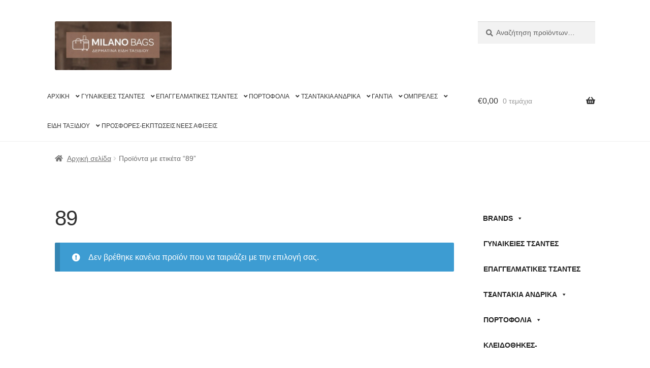

--- FILE ---
content_type: text/html; charset=UTF-8
request_url: https://www.milanobags.gr/product-tag/89/
body_size: 30922
content:
<!doctype html><html dir="ltr" lang="el" prefix="og: https://ogp.me/ns#"><head><script data-no-optimize="1">var litespeed_docref=sessionStorage.getItem("litespeed_docref");litespeed_docref&&(Object.defineProperty(document,"referrer",{get:function(){return litespeed_docref}}),sessionStorage.removeItem("litespeed_docref"));</script> <meta charset="UTF-8"><meta name="viewport" content="width=device-width, initial-scale=1"><link rel="profile" href="http://gmpg.org/xfn/11"><link rel="pingback" href="https://www.milanobags.gr/xmlrpc.php"><title>Milano Bags</title><meta name="description" content="89 – – Κατάστημα ΜΙΛΑΝΟ Δερμάτινα - Είδη Ταξιδίου" /><meta name="robots" content="max-image-preview:large" /><link rel="canonical" href="https://www.milanobags.gr/product-tag/89/" /><meta name="generator" content="All in One SEO (AIOSEO) 4.9.3" /> <script type="application/ld+json" class="aioseo-schema">{"@context":"https:\/\/schema.org","@graph":[{"@type":"BreadcrumbList","@id":"https:\/\/www.milanobags.gr\/product-tag\/89\/#breadcrumblist","itemListElement":[{"@type":"ListItem","@id":"https:\/\/www.milanobags.gr#listItem","position":1,"name":"Home","item":"https:\/\/www.milanobags.gr","nextItem":{"@type":"ListItem","@id":"https:\/\/www.milanobags.gr\/shop\/#listItem","name":"\u039a\u03b1\u03c4\u03ac\u03c3\u03c4\u03b7\u03bc\u03b1"}},{"@type":"ListItem","@id":"https:\/\/www.milanobags.gr\/shop\/#listItem","position":2,"name":"\u039a\u03b1\u03c4\u03ac\u03c3\u03c4\u03b7\u03bc\u03b1","item":"https:\/\/www.milanobags.gr\/shop\/","nextItem":{"@type":"ListItem","@id":"https:\/\/www.milanobags.gr\/product-tag\/89\/#listItem","name":"89"},"previousItem":{"@type":"ListItem","@id":"https:\/\/www.milanobags.gr#listItem","name":"Home"}},{"@type":"ListItem","@id":"https:\/\/www.milanobags.gr\/product-tag\/89\/#listItem","position":3,"name":"89","previousItem":{"@type":"ListItem","@id":"https:\/\/www.milanobags.gr\/shop\/#listItem","name":"\u039a\u03b1\u03c4\u03ac\u03c3\u03c4\u03b7\u03bc\u03b1"}}]},{"@type":"CollectionPage","@id":"https:\/\/www.milanobags.gr\/product-tag\/89\/#collectionpage","url":"https:\/\/www.milanobags.gr\/product-tag\/89\/","name":"Milano Bags","description":"89 \u2013 \u2013 \u039a\u03b1\u03c4\u03ac\u03c3\u03c4\u03b7\u03bc\u03b1 \u039c\u0399\u039b\u0391\u039d\u039f \u0394\u03b5\u03c1\u03bc\u03ac\u03c4\u03b9\u03bd\u03b1 - \u0395\u03af\u03b4\u03b7 \u03a4\u03b1\u03be\u03b9\u03b4\u03af\u03bf\u03c5","inLanguage":"el","isPartOf":{"@id":"https:\/\/www.milanobags.gr\/#website"},"breadcrumb":{"@id":"https:\/\/www.milanobags.gr\/product-tag\/89\/#breadcrumblist"}},{"@type":"Organization","@id":"https:\/\/www.milanobags.gr\/#organization","name":"Milano Bags","description":"\u0394\u03b5\u03c1\u03bc\u03ac\u03c4\u03b9\u03bd\u03b1 - \u0395\u03af\u03b4\u03b7 \u03a4\u03b1\u03be\u03b9\u03b4\u03b9\u03bf\u03cd","url":"https:\/\/www.milanobags.gr\/","telephone":"+302410259513","logo":{"@type":"ImageObject","url":"https:\/\/www.milanobags.gr\/wp-content\/uploads\/2021\/04\/logo_milano_brown_text.png","@id":"https:\/\/www.milanobags.gr\/product-tag\/89\/#organizationLogo","width":470,"height":110,"caption":"\u039c\u0399\u039b\u0391\u039d\u039f \u0394\u0395\u03a1\u039c\u0391\u03a4\u0399\u039d\u0391 \u0395\u0399\u0394\u0397 \u03a4\u0391\u039e\u0399\u0394\u0399\u039f\u03a5"},"image":{"@id":"https:\/\/www.milanobags.gr\/product-tag\/89\/#organizationLogo"},"sameAs":["https:\/\/www.facebook.com\/vaso.dimonasiou","https:\/\/www.instagram.com\/v.dimonasiou\/"]},{"@type":"WebSite","@id":"https:\/\/www.milanobags.gr\/#website","url":"https:\/\/www.milanobags.gr\/","name":"Milano Bags","description":"\u0394\u03b5\u03c1\u03bc\u03ac\u03c4\u03b9\u03bd\u03b1 - \u0395\u03af\u03b4\u03b7 \u03a4\u03b1\u03be\u03b9\u03b4\u03b9\u03bf\u03cd","inLanguage":"el","publisher":{"@id":"https:\/\/www.milanobags.gr\/#organization"}}]}</script> <link rel='dns-prefetch' href='//assets.pinterest.com' /><link rel='dns-prefetch' href='//capi-automation.s3.us-east-2.amazonaws.com' /><link rel='dns-prefetch' href='//www.googletagmanager.com' /><link rel='dns-prefetch' href='//fonts.googleapis.com' /><link rel="alternate" type="application/rss+xml" title="Ροή RSS &raquo; Milano Bags" href="https://www.milanobags.gr/feed/" /><link rel="alternate" type="application/rss+xml" title="Ροή Σχολίων &raquo; Milano Bags" href="https://www.milanobags.gr/comments/feed/" /><link rel="alternate" type="application/rss+xml" title="Ροή για Milano Bags &raquo; 89 Ετικέτα" href="https://www.milanobags.gr/product-tag/89/feed/" /><style id='wp-img-auto-sizes-contain-inline-css'>img:is([sizes=auto i],[sizes^="auto," i]){contain-intrinsic-size:3000px 1500px}
/*# sourceURL=wp-img-auto-sizes-contain-inline-css */</style><style id="litespeed-ccss">ul{box-sizing:border-box}:root{--wp--preset--font-size--normal:16px;--wp--preset--font-size--huge:42px}.screen-reader-text{border:0;clip:rect(1px,1px,1px,1px);clip-path:inset(50%);height:1px;margin:-1px;overflow:hidden;padding:0;position:absolute;width:1px;word-wrap:normal!important}:root{--wp--preset--aspect-ratio--square:1;--wp--preset--aspect-ratio--4-3:4/3;--wp--preset--aspect-ratio--3-4:3/4;--wp--preset--aspect-ratio--3-2:3/2;--wp--preset--aspect-ratio--2-3:2/3;--wp--preset--aspect-ratio--16-9:16/9;--wp--preset--aspect-ratio--9-16:9/16;--wp--preset--color--black:#000;--wp--preset--color--cyan-bluish-gray:#abb8c3;--wp--preset--color--white:#fff;--wp--preset--color--pale-pink:#f78da7;--wp--preset--color--vivid-red:#cf2e2e;--wp--preset--color--luminous-vivid-orange:#ff6900;--wp--preset--color--luminous-vivid-amber:#fcb900;--wp--preset--color--light-green-cyan:#7bdcb5;--wp--preset--color--vivid-green-cyan:#00d084;--wp--preset--color--pale-cyan-blue:#8ed1fc;--wp--preset--color--vivid-cyan-blue:#0693e3;--wp--preset--color--vivid-purple:#9b51e0;--wp--preset--gradient--vivid-cyan-blue-to-vivid-purple:linear-gradient(135deg,rgba(6,147,227,1) 0%,#9b51e0 100%);--wp--preset--gradient--light-green-cyan-to-vivid-green-cyan:linear-gradient(135deg,#7adcb4 0%,#00d082 100%);--wp--preset--gradient--luminous-vivid-amber-to-luminous-vivid-orange:linear-gradient(135deg,rgba(252,185,0,1) 0%,rgba(255,105,0,1) 100%);--wp--preset--gradient--luminous-vivid-orange-to-vivid-red:linear-gradient(135deg,rgba(255,105,0,1) 0%,#cf2e2e 100%);--wp--preset--gradient--very-light-gray-to-cyan-bluish-gray:linear-gradient(135deg,#eee 0%,#a9b8c3 100%);--wp--preset--gradient--cool-to-warm-spectrum:linear-gradient(135deg,#4aeadc 0%,#9778d1 20%,#cf2aba 40%,#ee2c82 60%,#fb6962 80%,#fef84c 100%);--wp--preset--gradient--blush-light-purple:linear-gradient(135deg,#ffceec 0%,#9896f0 100%);--wp--preset--gradient--blush-bordeaux:linear-gradient(135deg,#fecda5 0%,#fe2d2d 50%,#6b003e 100%);--wp--preset--gradient--luminous-dusk:linear-gradient(135deg,#ffcb70 0%,#c751c0 50%,#4158d0 100%);--wp--preset--gradient--pale-ocean:linear-gradient(135deg,#fff5cb 0%,#b6e3d4 50%,#33a7b5 100%);--wp--preset--gradient--electric-grass:linear-gradient(135deg,#caf880 0%,#71ce7e 100%);--wp--preset--gradient--midnight:linear-gradient(135deg,#020381 0%,#2874fc 100%);--wp--preset--font-size--small:14px;--wp--preset--font-size--medium:23px;--wp--preset--font-size--large:26px;--wp--preset--font-size--x-large:42px;--wp--preset--font-size--normal:16px;--wp--preset--font-size--huge:37px;--wp--preset--font-family--inter:"Inter",sans-serif;--wp--preset--font-family--cardo:Cardo;--wp--preset--spacing--20:.44rem;--wp--preset--spacing--30:.67rem;--wp--preset--spacing--40:1rem;--wp--preset--spacing--50:1.5rem;--wp--preset--spacing--60:2.25rem;--wp--preset--spacing--70:3.38rem;--wp--preset--spacing--80:5.06rem;--wp--preset--shadow--natural:6px 6px 9px rgba(0,0,0,.2);--wp--preset--shadow--deep:12px 12px 50px rgba(0,0,0,.4);--wp--preset--shadow--sharp:6px 6px 0px rgba(0,0,0,.2);--wp--preset--shadow--outlined:6px 6px 0px -3px rgba(255,255,255,1),6px 6px rgba(0,0,0,1);--wp--preset--shadow--crisp:6px 6px 0px rgba(0,0,0,1)}#mega-menu-wrap-max_mega_menu_1,#mega-menu-wrap-max_mega_menu_1 #mega-menu-max_mega_menu_1,#mega-menu-wrap-max_mega_menu_1 #mega-menu-max_mega_menu_1 ul.mega-sub-menu,#mega-menu-wrap-max_mega_menu_1 #mega-menu-max_mega_menu_1 li.mega-menu-item,#mega-menu-wrap-max_mega_menu_1 #mega-menu-max_mega_menu_1 a.mega-menu-link{border-radius:0;box-shadow:none;background:0 0;border:0;bottom:auto;box-sizing:border-box;clip:auto;color:#666;display:block;float:none;font-family:inherit;font-size:14px;height:auto;left:auto;line-height:2.1;list-style-type:none;margin:0;min-height:auto;max-height:none;min-width:auto;max-width:none;opacity:1;outline:none;overflow:visible;padding:0;position:relative;right:auto;text-align:left;text-decoration:none;text-indent:0;text-transform:none;transform:none;top:auto;vertical-align:baseline;visibility:inherit;width:auto;word-wrap:break-word;white-space:normal}#mega-menu-wrap-max_mega_menu_1:before,#mega-menu-wrap-max_mega_menu_1 #mega-menu-max_mega_menu_1:before,#mega-menu-wrap-max_mega_menu_1 #mega-menu-max_mega_menu_1 ul.mega-sub-menu:before,#mega-menu-wrap-max_mega_menu_1 #mega-menu-max_mega_menu_1 li.mega-menu-item:before,#mega-menu-wrap-max_mega_menu_1 #mega-menu-max_mega_menu_1 a.mega-menu-link:before,#mega-menu-wrap-max_mega_menu_1:after,#mega-menu-wrap-max_mega_menu_1 #mega-menu-max_mega_menu_1:after,#mega-menu-wrap-max_mega_menu_1 #mega-menu-max_mega_menu_1 ul.mega-sub-menu:after,#mega-menu-wrap-max_mega_menu_1 #mega-menu-max_mega_menu_1 li.mega-menu-item:after,#mega-menu-wrap-max_mega_menu_1 #mega-menu-max_mega_menu_1 a.mega-menu-link:after{display:none}#mega-menu-wrap-max_mega_menu_1{border-radius:0}@media only screen and (min-width:769px){#mega-menu-wrap-max_mega_menu_1{background:#fff}}#mega-menu-wrap-max_mega_menu_1 #mega-menu-max_mega_menu_1{visibility:visible;text-align:left;padding:0}#mega-menu-wrap-max_mega_menu_1 #mega-menu-max_mega_menu_1 a.mega-menu-link{display:inline}#mega-menu-wrap-max_mega_menu_1 #mega-menu-max_mega_menu_1 li.mega-menu-item>ul.mega-sub-menu{display:block;visibility:hidden;opacity:1}@media only screen and (max-width:768px){#mega-menu-wrap-max_mega_menu_1 #mega-menu-max_mega_menu_1 li.mega-menu-item>ul.mega-sub-menu{display:none;visibility:visible;opacity:1}}#mega-menu-wrap-max_mega_menu_1 #mega-menu-max_mega_menu_1 li.mega-menu-item a.mega-menu-link:before{display:inline-block;font:inherit;font-family:dashicons;position:static;margin:0 6px 0 0;vertical-align:top;-webkit-font-smoothing:antialiased;-moz-osx-font-smoothing:grayscale;color:inherit;background:0 0;height:auto;width:auto;top:auto}#mega-menu-wrap-max_mega_menu_1 #mega-menu-max_mega_menu_1>li.mega-menu-item{margin:0 10px 0 0;display:inline-block;height:auto;vertical-align:middle}@media only screen and (min-width:769px){#mega-menu-wrap-max_mega_menu_1 #mega-menu-max_mega_menu_1>li.mega-menu-item{border-left:1px solid rgba(255,255,255,.1);box-shadow:inset 1px 0 0 0 rgba(255,255,255,.1)}#mega-menu-wrap-max_mega_menu_1 #mega-menu-max_mega_menu_1>li.mega-menu-item:first-of-type{border-left:0;box-shadow:none}}#mega-menu-wrap-max_mega_menu_1 #mega-menu-max_mega_menu_1>li.mega-menu-item>a.mega-menu-link{line-height:50px;height:50px;padding:0 10px;vertical-align:baseline;width:auto;display:block;color:#222;text-transform:none;text-decoration:none;text-align:left;background:rgba(0,0,0,0);border:0;border-radius:0;font-family:inherit;font-size:14px;font-weight:700;outline:none}@media only screen and (max-width:768px){#mega-menu-wrap-max_mega_menu_1 #mega-menu-max_mega_menu_1>li.mega-menu-item{display:list-item;margin:0;clear:both;border:0}#mega-menu-wrap-max_mega_menu_1 #mega-menu-max_mega_menu_1>li.mega-menu-item>a.mega-menu-link{border-radius:0;border:0;margin:0;line-height:40px;height:40px;padding:0 10px;background:0 0;text-align:left;color:#fff;font-size:14px}}#mega-menu-wrap-max_mega_menu_1 #mega-menu-max_mega_menu_1>li.mega-menu-flyout ul.mega-sub-menu{z-index:999;position:absolute;width:250px;max-width:none;padding:0;border:0;background:#f1f1f1;border-radius:0}@media only screen and (max-width:768px){#mega-menu-wrap-max_mega_menu_1 #mega-menu-max_mega_menu_1>li.mega-menu-flyout ul.mega-sub-menu{float:left;position:static;width:100%;padding:0;border:0;border-radius:0}}#mega-menu-wrap-max_mega_menu_1 #mega-menu-max_mega_menu_1>li.mega-menu-flyout ul.mega-sub-menu li.mega-menu-item{border-bottom:1px solid rgba(255,255,255,.1)}#mega-menu-wrap-max_mega_menu_1 #mega-menu-max_mega_menu_1>li.mega-menu-flyout ul.mega-sub-menu li.mega-menu-item:last-child{border-bottom:0;box-shadow:none}@media only screen and (max-width:768px){#mega-menu-wrap-max_mega_menu_1 #mega-menu-max_mega_menu_1>li.mega-menu-flyout ul.mega-sub-menu li.mega-menu-item{clear:both}}#mega-menu-wrap-max_mega_menu_1 #mega-menu-max_mega_menu_1>li.mega-menu-flyout ul.mega-sub-menu li.mega-menu-item a.mega-menu-link{display:block;background:#f1f1f1;color:#333;font-family:inherit;font-size:14px;font-weight:700;padding:0 10px;line-height:35px;text-decoration:none;text-transform:none;vertical-align:baseline}#mega-menu-wrap-max_mega_menu_1 #mega-menu-max_mega_menu_1>li.mega-menu-flyout ul.mega-sub-menu li.mega-menu-item:first-child>a.mega-menu-link{border-top-left-radius:0;border-top-right-radius:0}@media only screen and (max-width:768px){#mega-menu-wrap-max_mega_menu_1 #mega-menu-max_mega_menu_1>li.mega-menu-flyout ul.mega-sub-menu li.mega-menu-item:first-child>a.mega-menu-link{border-top-left-radius:0;border-top-right-radius:0}}#mega-menu-wrap-max_mega_menu_1 #mega-menu-max_mega_menu_1>li.mega-menu-flyout ul.mega-sub-menu li.mega-menu-item:last-child>a.mega-menu-link{border-bottom-right-radius:0;border-bottom-left-radius:0}@media only screen and (max-width:768px){#mega-menu-wrap-max_mega_menu_1 #mega-menu-max_mega_menu_1>li.mega-menu-flyout ul.mega-sub-menu li.mega-menu-item:last-child>a.mega-menu-link{border-bottom-right-radius:0;border-bottom-left-radius:0}}#mega-menu-wrap-max_mega_menu_1 #mega-menu-max_mega_menu_1 li.mega-menu-item-has-children>a.mega-menu-link>span.mega-indicator:after{content:'\f140';font-family:dashicons;font-weight:400;display:inline-block;margin:0 0 0 6px;vertical-align:top;-webkit-font-smoothing:antialiased;-moz-osx-font-smoothing:grayscale;transform:rotate(0);color:inherit;position:relative;background:0 0;height:auto;width:auto;right:auto;line-height:inherit}#mega-menu-wrap-max_mega_menu_1 #mega-menu-max_mega_menu_1 li.mega-menu-item-has-children>a.mega-menu-link>span.mega-indicator{display:inline;height:auto;width:auto;background:0 0;position:relative;left:auto;min-width:auto;line-height:inherit;color:inherit;font-size:inherit;padding:0}@media only screen and (max-width:768px){#mega-menu-wrap-max_mega_menu_1 #mega-menu-max_mega_menu_1 li.mega-menu-item-has-children>a.mega-menu-link>span.mega-indicator{float:right}}@media only screen and (max-width:768px){#mega-menu-wrap-max_mega_menu_1:after{content:"";display:table;clear:both}}#mega-menu-wrap-max_mega_menu_1 .mega-menu-toggle{display:none;z-index:1;background:#222;border-radius:2px;line-height:40px;height:40px;text-align:left;outline:none;white-space:nowrap}@media only screen and (max-width:768px){#mega-menu-wrap-max_mega_menu_1 .mega-menu-toggle{display:-webkit-box;display:-ms-flexbox;display:-webkit-flex;display:flex}}#mega-menu-wrap-max_mega_menu_1 .mega-menu-toggle .mega-toggle-blocks-left,#mega-menu-wrap-max_mega_menu_1 .mega-menu-toggle .mega-toggle-blocks-center,#mega-menu-wrap-max_mega_menu_1 .mega-menu-toggle .mega-toggle-blocks-right{display:-webkit-box;display:-ms-flexbox;display:-webkit-flex;display:flex;-ms-flex-preferred-size:33.33%;-webkit-flex-basis:33.33%;flex-basis:33.33%}#mega-menu-wrap-max_mega_menu_1 .mega-menu-toggle .mega-toggle-blocks-left{-webkit-box-flex:1;-ms-flex:1;-webkit-flex:1;flex:1;-webkit-box-pack:start;-ms-flex-pack:start;-webkit-justify-content:flex-start;justify-content:flex-start}#mega-menu-wrap-max_mega_menu_1 .mega-menu-toggle .mega-toggle-blocks-center{-webkit-box-pack:center;-ms-flex-pack:center;-webkit-justify-content:center;justify-content:center}#mega-menu-wrap-max_mega_menu_1 .mega-menu-toggle .mega-toggle-blocks-right{-webkit-box-flex:1;-ms-flex:1;-webkit-flex:1;flex:1;-webkit-box-pack:end;-ms-flex-pack:end;-webkit-justify-content:flex-end;justify-content:flex-end}#mega-menu-wrap-max_mega_menu_1 .mega-menu-toggle .mega-toggle-blocks-right .mega-toggle-block{margin-right:6px}#mega-menu-wrap-max_mega_menu_1 .mega-menu-toggle .mega-toggle-blocks-right .mega-toggle-block:only-child{margin-left:6px}#mega-menu-wrap-max_mega_menu_1 .mega-menu-toggle .mega-toggle-block{display:-webkit-box;display:-ms-flexbox;display:-webkit-flex;display:flex;height:100%;outline:0;-webkit-align-self:center;-ms-flex-item-align:center;align-self:center;-ms-flex-negative:0;-webkit-flex-shrink:0;flex-shrink:0}@media only screen and (max-width:768px){#mega-menu-wrap-max_mega_menu_1 .mega-menu-toggle+#mega-menu-max_mega_menu_1{background:#222;padding:0;display:none}}#mega-menu-wrap-max_mega_menu_1 .mega-menu-toggle .mega-toggle-block-0 .mega-toggle-animated{padding:0;display:-webkit-box;display:-ms-flexbox;display:-webkit-flex;display:flex;font:inherit;color:inherit;text-transform:none;background-color:transparent;border:0;margin:0;overflow:visible;transform:scale(.8);align-self:center;outline:0;background:0 0}#mega-menu-wrap-max_mega_menu_1 .mega-menu-toggle .mega-toggle-block-0 .mega-toggle-animated-box{width:40px;height:24px;display:inline-block;position:relative;outline:0}#mega-menu-wrap-max_mega_menu_1 .mega-menu-toggle .mega-toggle-block-0 .mega-toggle-animated-inner{display:block;top:50%;margin-top:-2px}#mega-menu-wrap-max_mega_menu_1 .mega-menu-toggle .mega-toggle-block-0 .mega-toggle-animated-inner,#mega-menu-wrap-max_mega_menu_1 .mega-menu-toggle .mega-toggle-block-0 .mega-toggle-animated-inner:before,#mega-menu-wrap-max_mega_menu_1 .mega-menu-toggle .mega-toggle-block-0 .mega-toggle-animated-inner:after{width:40px;height:4px;background-color:#ddd;border-radius:4px;position:absolute}#mega-menu-wrap-max_mega_menu_1 .mega-menu-toggle .mega-toggle-block-0 .mega-toggle-animated-inner:before,#mega-menu-wrap-max_mega_menu_1 .mega-menu-toggle .mega-toggle-block-0 .mega-toggle-animated-inner:after{content:"";display:block}#mega-menu-wrap-max_mega_menu_1 .mega-menu-toggle .mega-toggle-block-0 .mega-toggle-animated-inner:before{top:-10px}#mega-menu-wrap-max_mega_menu_1 .mega-menu-toggle .mega-toggle-block-0 .mega-toggle-animated-inner:after{bottom:-10px}#mega-menu-wrap-max_mega_menu_1 .mega-menu-toggle .mega-toggle-block-0 .mega-toggle-animated-slider .mega-toggle-animated-inner{top:2px}#mega-menu-wrap-max_mega_menu_1 .mega-menu-toggle .mega-toggle-block-0 .mega-toggle-animated-slider .mega-toggle-animated-inner:before{top:10px}#mega-menu-wrap-max_mega_menu_1 .mega-menu-toggle .mega-toggle-block-0 .mega-toggle-animated-slider .mega-toggle-animated-inner:after{top:20px}#mega-menu-wrap-max_mega_menu_1{clear:both}html{font-family:sans-serif;-ms-text-size-adjust:100%;-webkit-text-size-adjust:100%}body{margin:0}header,main,nav{display:block}a{background-color:rgba(0,0,0,0)}h1{font-size:2em;margin:.67em 0}img{border:0}button,input,select{color:inherit;font:inherit;margin:0}button{overflow:visible}button,select{text-transform:none}button{-webkit-appearance:button}button::-moz-focus-inner,input::-moz-focus-inner{border:0;padding:0}input{line-height:normal}input[type=search]{-webkit-appearance:textfield;box-sizing:content-box}input[type=search]::-webkit-search-cancel-button,input[type=search]::-webkit-search-decoration{-webkit-appearance:none}body{-ms-word-wrap:break-word;word-wrap:break-word}body,button,input{color:#43454b;font-family:"Source Sans Pro","HelveticaNeue-Light","Helvetica Neue Light","Helvetica Neue",Helvetica,Arial,"Lucida Grande",sans-serif;line-height:1.618;text-rendering:optimizeLegibility;font-weight:400}select{color:initial;font-family:"Source Sans Pro","HelveticaNeue-Light","Helvetica Neue Light","Helvetica Neue",Helvetica,Arial,"Lucida Grande",sans-serif;max-width:100%}h1,h2{clear:both;font-weight:300;margin:0 0 .5407911001em;color:#131315}h1{font-size:2.617924em;line-height:1.214;letter-spacing:-1px}h2{font-size:2em;line-height:1.214}p{margin:0 0 1.41575em}ul{margin:0 0 1.41575em 3em;padding:0}ul{list-style:disc}li>ul{margin-bottom:0;margin-left:1em}img{height:auto;max-width:100%;display:block;border-radius:3px}a{color:#2c2d33;text-decoration:none}*{box-sizing:border-box}body{background-color:#fff;overflow-x:hidden}.site{overflow-x:hidden}.site-header{background-color:#2c2d33;padding-top:1.618em;padding-bottom:1.618em;color:#9aa0a7;background-position:center center;position:relative;z-index:999;border-bottom:1px solid rgba(0,0,0,0)}.site-header .custom-logo-link{display:block;margin-bottom:0}.site-header .custom-logo-link img{width:100%;max-width:210px}.site-header .widget{margin-bottom:0}.site-branding{float:left;margin-bottom:0;width:calc(100% - 120px)}.site-main{margin-bottom:2.617924em}.site-content{outline:none}.site-footer a{color:#2c2d33;text-decoration:underline}.screen-reader-text{border:0;clip:rect(1px,1px,1px,1px);-webkit-clip-path:inset(50%);clip-path:inset(50%);height:1px;margin:-1px;overflow:hidden;padding:0;position:absolute;width:1px;word-wrap:normal!important}.site-header:before,.site-header:after,.site-content:before,.site-content:after{content:"";display:table}.site-header:after,.site-content:after{clear:both}form{margin-bottom:1.618em}button,input,select{font-size:100%;margin:0}button{border:0;border-radius:0;background:0 0;background-color:#43454b;border-color:#43454b;color:#fff;padding:.6180469716em 1.41575em;text-decoration:none;font-weight:600;text-shadow:none;display:inline-block;-webkit-appearance:none}button:after{display:none}input[type=search]::-webkit-search-decoration{-webkit-appearance:none}input[type=search]{box-sizing:border-box}button::-moz-focus-inner,input::-moz-focus-inner{border:0;padding:0}input[type=search]{padding:.6180469716em;background-color:#f2f2f2;color:#43454b;border:0;-webkit-appearance:none;box-sizing:border-box;font-weight:400;box-shadow:inset 0 1px 1px rgba(0,0,0,.125)}label{font-weight:400}button.menu-toggle{text-align:left;float:right;position:relative;border:2px solid rgba(0,0,0,0);box-shadow:none;border-radius:2px;background-image:none;padding:.6180469716em .875em .6180469716em 2.617924em;font-size:.875em;max-width:120px}button.menu-toggle:before,button.menu-toggle:after,button.menu-toggle span:before{content:"";display:block;height:2px;width:14px;position:absolute;top:50%;left:1em;margin-top:-1px;border-radius:3px}button.menu-toggle:before{transform:translateY(-4px)}button.menu-toggle:after{transform:translateY(4px)}.primary-navigation{display:none}.main-navigation:before,.main-navigation:after{content:"";display:table}.main-navigation:after{clear:both}.main-navigation .menu{clear:both}.handheld-navigation{overflow:hidden;max-height:0}.handheld-navigation{clear:both}.handheld-navigation ul{margin:0}.handheld-navigation ul.menu li{position:relative}.handheld-navigation ul.menu .sub-menu{visibility:hidden;opacity:0;max-height:0}.main-navigation ul{margin-left:0;list-style:none;margin-bottom:0}.main-navigation ul ul{display:block;margin-left:1.41575em}.main-navigation ul li a{padding:.875em 0;display:block}.widget{margin:0 0 3.706325903em}.widget ul{margin-left:0;list-style:none}.widget ul ul{margin-left:1.618em}.widget-area .widget{font-size:.875em;font-weight:400}.widget-area .widget a{font-weight:600;text-decoration:underline}.widget_product_search form:not(.wp-block-search){position:relative}.widget_product_search form:not(.wp-block-search) input[type=search]{width:100%}.widget_product_search form:not(.wp-block-search) button[type=submit]{border:0;clip:rect(1px,1px,1px,1px);-webkit-clip-path:inset(50%);clip-path:inset(50%);height:1px;margin:-1px;overflow:hidden;padding:0;position:absolute;width:1px;word-wrap:normal!important;top:0;left:0}@media (min-width:768px){.site-header{padding-top:2.617924em;padding-bottom:0}.site-header .site-branding{display:block;width:100%;float:left;margin-left:0;margin-right:0;clear:both}.site-header .site-branding img{height:auto;max-width:230px;max-height:none}.woocommerce-active .site-header .site-branding{width:73.9130434783%;float:left;margin-right:4.347826087%}.woocommerce-active .site-header .site-search{width:21.7391304348%;float:right;margin-right:0;clear:none}.woocommerce-active .site-header .main-navigation{width:73.9130434783%;float:left;margin-right:4.347826087%;clear:both}.woocommerce-active .site-header .site-header-cart{width:21.7391304348%;float:right;margin-right:0;margin-bottom:0}.site-branding,.site-search,.site-header-cart,.custom-logo-link{margin-bottom:1.41575em}.col-full{max-width:66.4989378333em;margin-left:auto;margin-right:auto;padding:0 2.617924em;box-sizing:content-box}.col-full:before,.col-full:after{content:"";display:table}.col-full:after{clear:both}.col-full:after{content:" ";display:block;clear:both}.site-content:before,.site-content:after{content:"";display:table}.site-content:after{clear:both}.content-area{width:73.9130434783%;float:left;margin-right:4.347826087%}.widget-area{width:21.7391304348%;float:right;margin-right:0}.right-sidebar .content-area{width:73.9130434783%;float:left;margin-right:4.347826087%}.right-sidebar .widget-area{width:21.7391304348%;float:right;margin-right:0}.content-area,.widget-area{margin-bottom:2.617924em}.menu-toggle,.handheld-navigation{display:none}.primary-navigation{display:block}.main-navigation{clear:both;display:block;width:100%}.main-navigation ul{list-style:none;margin:0;padding-left:0;display:block}.main-navigation ul li{position:relative;display:inline-block;text-align:left}.main-navigation ul li a{display:block}.main-navigation ul li a:before{display:none}.main-navigation ul ul{float:left;position:absolute;top:100%;z-index:99999;left:-9999px}.main-navigation ul ul li{display:block}.main-navigation ul ul li a{width:200px}.storefront-primary-navigation{clear:both}.storefront-primary-navigation:before,.storefront-primary-navigation:after{content:"";display:table}.storefront-primary-navigation:after{clear:both}.main-navigation ul.menu{max-height:none;overflow:visible;margin-left:-1em}.main-navigation ul.menu>li>a{padding:1.618em 1em}.main-navigation ul.menu ul{margin-left:0}.main-navigation ul.menu ul li a{padding:.875em 1.41575em;font-weight:400;font-size:.875em}.main-navigation ul.menu ul li:last-child{border-bottom:0}.main-navigation ul.menu ul ul{margin-left:0;box-shadow:none}.main-navigation a{padding:0 1em 2.2906835em}}@media (max-width:66.4989378333em){.col-full{margin-left:2.617924em;margin-right:2.617924em;padding:0}}@media (max-width:568px){.col-full{margin-left:1.41575em;margin-right:1.41575em;padding:0}}.main-navigation ul li a,ul.menu li a,button.menu-toggle{color:#333}button.menu-toggle{border-color:#333}.site-header,.main-navigation ul.menu>li.menu-item-has-children:after,.storefront-handheld-footer-bar,.storefront-handheld-footer-bar ul li>a,.storefront-handheld-footer-bar ul li.search .site-search,button.menu-toggle{background-color:#fff}.site-header,.storefront-handheld-footer-bar{color:#404040}button.menu-toggle:after,button.menu-toggle:before,button.menu-toggle span:before{background-color:#333}h1,h2{color:#333}body{color:#6d6d6d}.widget-area .widget a{color:#727272}a{color:#000}button{background-color:#eee;border-color:#eee;color:#333}.site-footer a:not(.button):not(.components-button){color:#333}.site-footer .storefront-handheld-footer-bar a:not(.button):not(.components-button){color:#333}@media screen and (min-width:768px){.main-navigation ul.menu ul.sub-menu{background-color:#f0f0f0}.site-header{border-bottom-color:#f0f0f0}}.site-search .widget_product_search form input[type=search]{padding-left:2.617924em}.widget_product_search form:not(.wp-block-search):before{-webkit-font-smoothing:antialiased;-moz-osx-font-smoothing:grayscale;display:inline-block;font-style:normal;font-variant:normal;font-weight:400;line-height:1;font-family:"Font Awesome 5 Free";font-weight:900;line-height:inherit;vertical-align:baseline;content:"";position:absolute;top:1em;left:1em;line-height:1}.widget_product_search form:not(.wp-block-search) input[type=search]{padding-left:2.617924em}.storefront-handheld-footer-bar ul li>a:before{-webkit-font-smoothing:antialiased;-moz-osx-font-smoothing:grayscale;display:inline-block;font-style:normal;font-variant:normal;font-weight:400;line-height:1;font-family:"Font Awesome 5 Free";font-weight:900;line-height:inherit;vertical-align:baseline;position:absolute;top:0;left:0;right:0;bottom:0;text-align:center;line-height:2.618046972;font-size:1.618em;text-indent:0;display:block}.storefront-handheld-footer-bar ul li.search>a:before{content:""}.storefront-handheld-footer-bar ul li.my-account>a:before{content:""}.storefront-handheld-footer-bar ul li.cart>a:before{content:""}.woocommerce-breadcrumb a:first-of-type:before{-webkit-font-smoothing:antialiased;-moz-osx-font-smoothing:grayscale;display:inline-block;font-style:normal;font-variant:normal;font-weight:400;line-height:1;font-family:"Font Awesome 5 Free";font-weight:900;line-height:inherit;vertical-align:baseline;content:"";margin-right:.5407911001em}.woocommerce-breadcrumb .breadcrumb-separator{text-indent:-9999px;position:relative;display:inline-block;padding:0 6.8535260698em}.woocommerce-breadcrumb .breadcrumb-separator:after{-webkit-font-smoothing:antialiased;-moz-osx-font-smoothing:grayscale;display:inline-block;font-style:normal;font-variant:normal;font-weight:400;line-height:1;font-family:"Font Awesome 5 Free";font-weight:900;line-height:inherit;vertical-align:baseline;content:"";display:block;font-size:.875em;text-indent:0;line-height:initial;position:absolute;top:50%;left:50%;width:1em;height:1em;transform:translateX(-50%) translateY(-50%);text-align:center;opacity:.25}@media (min-width:768px){.main-navigation ul.menu>li.menu-item-has-children>a:after{-webkit-font-smoothing:antialiased;-moz-osx-font-smoothing:grayscale;display:inline-block;font-style:normal;font-variant:normal;font-weight:400;line-height:1;font-family:"Font Awesome 5 Free";font-weight:900;line-height:inherit;vertical-align:baseline;content:"";margin-left:1em}.main-navigation ul.menu ul li.menu-item-has-children>a:after{-webkit-font-smoothing:antialiased;-moz-osx-font-smoothing:grayscale;display:inline-block;font-style:normal;font-variant:normal;font-weight:400;line-height:1;font-family:"Font Awesome 5 Free";font-weight:900;line-height:inherit;vertical-align:baseline;content:"";float:right;line-height:1.618}.site-header-cart .cart-contents:after{-webkit-font-smoothing:antialiased;-moz-osx-font-smoothing:grayscale;display:inline-block;font-style:normal;font-variant:normal;font-weight:400;line-height:1;font-family:"Font Awesome 5 Free";font-weight:900;line-height:inherit;vertical-align:baseline;content:"";height:1em;float:right;line-height:1.618}}.screen-reader-text{border:0;clip:rect(1px,1px,1px,1px);clip-path:inset(50%);height:1px;margin:-1px;overflow:hidden;padding:0;position:absolute!important;width:1px;word-wrap:normal!important}.woocommerce-active .site-branding{float:left}.site-header-cart{list-style-type:none;margin-left:0;padding:0;margin-bottom:0}.site-header-cart .cart-contents{display:none}.site-header-cart .widget_shopping_cart{display:none}.site-search{font-size:.875em;clear:both;display:none}.site-search .widget_product_search input[type=search]{padding:1em 1.41575em;line-height:1}.site-search .widget_product_search form:before{top:1.15em;left:1.15em}.storefront-handheld-footer-bar{position:fixed;bottom:0;left:0;right:0;border-top:1px solid rgba(255,255,255,.2);box-shadow:0 0 6px rgba(0,0,0,.7);z-index:9999}.storefront-handheld-footer-bar:before,.storefront-handheld-footer-bar:after{content:"";display:table}.storefront-handheld-footer-bar:after{clear:both}.storefront-handheld-footer-bar ul{margin:0}.storefront-handheld-footer-bar ul li{display:inline-block;float:left;text-align:center}.storefront-handheld-footer-bar ul li:last-child>a{border-right:0}.storefront-handheld-footer-bar ul li>a{height:4.235801032em;display:block;position:relative;text-indent:-9999px;z-index:999;border-right:1px solid rgba(255,255,255,.2);overflow:hidden}.storefront-handheld-footer-bar ul li.search .site-search{position:absolute;bottom:-2em;left:0;right:0;padding:1em;z-index:1;display:block}.storefront-handheld-footer-bar ul li.search .site-search,.storefront-handheld-footer-bar ul li.search .widget,.storefront-handheld-footer-bar ul li.search form{margin-bottom:0}.storefront-handheld-footer-bar ul li.cart .count{text-indent:0;display:block;width:2em;height:2em;line-height:2;box-sizing:content-box;font-size:.75em;position:absolute;top:.875em;left:50%;border-radius:100%;border:1px solid}.storefront-handheld-footer-bar ul.columns-3 li{width:33.33333%}ul.products:before,ul.products:after{content:"";display:table}ul.products:after{clear:both}ul.products{margin-left:0;margin-bottom:0;clear:both}ul.products li.product{list-style:none;margin-left:0;margin-bottom:4.235801032em;text-align:center;position:relative}ul.products li.product .woocommerce-LoopProduct-link{display:block}ul.products li.product .woocommerce-loop-product__title{font-weight:400;margin-bottom:.5407911001em}ul.products li.product .woocommerce-loop-product__title{font-size:1rem}ul.products li.product img{display:block;margin:0 auto 1.618em}.storefront-breadcrumb{margin:0 0 1.618em;padding:1em 0}.woocommerce-breadcrumb{font-size:.875em}.woocommerce-breadcrumb a{text-decoration:underline}.woocommerce-breadcrumb .breadcrumb-separator{display:inline-block;padding:0 .5407911001em}.storefront-sorting{font-size:.875em;margin-bottom:2.617924em}@media (min-width:768px){.storefront-handheld-footer-bar{display:none}.storefront-breadcrumb{padding:1.41575em 0;margin:0 0 3.706325903em}.site-header-cart{position:relative}.site-header-cart .cart-contents{padding:1.618em 0;display:block;position:relative;background-color:rgba(0,0,0,0);height:auto;width:auto;text-indent:0}.site-header-cart .cart-contents .amount{margin-right:.327em}.site-header-cart .cart-contents .count{font-weight:400;opacity:.5;font-size:.875em}.site-header-cart .cart-contents span{display:inline}.site-header-cart .widget_shopping_cart{position:absolute;top:100%;width:100%;z-index:999999;font-size:.875em;left:-999em;display:block}.site-search{display:block}.site-search form{margin:0}ul.products li.product{clear:none;width:100%;float:left;font-size:.875em}ul.products li.product.first{clear:both!important}ul.products li.product.last{margin-right:0!important}.site-main ul.products li.product{width:29.4117647059%;float:left;margin-right:5.8823529412%}.site-main ul.products.columns-3 li.product{width:29.4117647059%;float:left;margin-right:5.8823529412%}.storefront-sorting{margin-bottom:2.617924em}.storefront-sorting:before,.storefront-sorting:after{content:"";display:table}.storefront-sorting:after{clear:both}.storefront-sorting select{width:auto}.woocommerce-result-count{float:left;position:relative;margin-bottom:0;padding:.327em 0}.woocommerce-ordering{float:left;margin-right:1em;margin-bottom:0;padding:.327em 0}}a.cart-contents{color:#333}.storefront-handheld-footer-bar ul li.cart .count{background-color:#333;color:#fff;border-color:#fff}.widget_product_search form:before{color:#6d6d6d}.woocommerce-breadcrumb a{color:#727272}@media screen and (min-width:768px){.site-header-cart .widget_shopping_cart{color:#404040}.site-header-cart .widget_shopping_cart{background-color:#f0f0f0}}@media (min-width:768px){.primary-navigation li a{font-size:12px;padding-left:.1em!important;padding-right:.1em!important}}.main-navigation ul.menu ul li a{font-size:12px}.site-info a{display:none;visibility:hidden}.screen-reader-text{clip:rect(1px,1px,1px,1px);word-wrap:normal!important;border:0;clip-path:inset(50%);height:1px;margin:-1px;overflow:hidden;overflow-wrap:normal!important;padding:0;position:absolute!important;width:1px}</style><link rel="preload" data-asynced="1" data-optimized="2" as="style" onload="this.onload=null;this.rel='stylesheet'" href="https://www.milanobags.gr/wp-content/litespeed/ucss/004d614a4c36d6db828396eaeee2499d.css?ver=2256b" /><script data-optimized="1" type="litespeed/javascript" data-src="https://www.milanobags.gr/wp-content/plugins/litespeed-cache/assets/js/css_async.min.js"></script> <style id='global-styles-inline-css'>:root{--wp--preset--aspect-ratio--square: 1;--wp--preset--aspect-ratio--4-3: 4/3;--wp--preset--aspect-ratio--3-4: 3/4;--wp--preset--aspect-ratio--3-2: 3/2;--wp--preset--aspect-ratio--2-3: 2/3;--wp--preset--aspect-ratio--16-9: 16/9;--wp--preset--aspect-ratio--9-16: 9/16;--wp--preset--color--black: #000000;--wp--preset--color--cyan-bluish-gray: #abb8c3;--wp--preset--color--white: #ffffff;--wp--preset--color--pale-pink: #f78da7;--wp--preset--color--vivid-red: #cf2e2e;--wp--preset--color--luminous-vivid-orange: #ff6900;--wp--preset--color--luminous-vivid-amber: #fcb900;--wp--preset--color--light-green-cyan: #7bdcb5;--wp--preset--color--vivid-green-cyan: #00d084;--wp--preset--color--pale-cyan-blue: #8ed1fc;--wp--preset--color--vivid-cyan-blue: #0693e3;--wp--preset--color--vivid-purple: #9b51e0;--wp--preset--gradient--vivid-cyan-blue-to-vivid-purple: linear-gradient(135deg,rgb(6,147,227) 0%,rgb(155,81,224) 100%);--wp--preset--gradient--light-green-cyan-to-vivid-green-cyan: linear-gradient(135deg,rgb(122,220,180) 0%,rgb(0,208,130) 100%);--wp--preset--gradient--luminous-vivid-amber-to-luminous-vivid-orange: linear-gradient(135deg,rgb(252,185,0) 0%,rgb(255,105,0) 100%);--wp--preset--gradient--luminous-vivid-orange-to-vivid-red: linear-gradient(135deg,rgb(255,105,0) 0%,rgb(207,46,46) 100%);--wp--preset--gradient--very-light-gray-to-cyan-bluish-gray: linear-gradient(135deg,rgb(238,238,238) 0%,rgb(169,184,195) 100%);--wp--preset--gradient--cool-to-warm-spectrum: linear-gradient(135deg,rgb(74,234,220) 0%,rgb(151,120,209) 20%,rgb(207,42,186) 40%,rgb(238,44,130) 60%,rgb(251,105,98) 80%,rgb(254,248,76) 100%);--wp--preset--gradient--blush-light-purple: linear-gradient(135deg,rgb(255,206,236) 0%,rgb(152,150,240) 100%);--wp--preset--gradient--blush-bordeaux: linear-gradient(135deg,rgb(254,205,165) 0%,rgb(254,45,45) 50%,rgb(107,0,62) 100%);--wp--preset--gradient--luminous-dusk: linear-gradient(135deg,rgb(255,203,112) 0%,rgb(199,81,192) 50%,rgb(65,88,208) 100%);--wp--preset--gradient--pale-ocean: linear-gradient(135deg,rgb(255,245,203) 0%,rgb(182,227,212) 50%,rgb(51,167,181) 100%);--wp--preset--gradient--electric-grass: linear-gradient(135deg,rgb(202,248,128) 0%,rgb(113,206,126) 100%);--wp--preset--gradient--midnight: linear-gradient(135deg,rgb(2,3,129) 0%,rgb(40,116,252) 100%);--wp--preset--font-size--small: 14px;--wp--preset--font-size--medium: 23px;--wp--preset--font-size--large: 26px;--wp--preset--font-size--x-large: 42px;--wp--preset--font-size--normal: 16px;--wp--preset--font-size--huge: 37px;--wp--preset--spacing--20: 0.44rem;--wp--preset--spacing--30: 0.67rem;--wp--preset--spacing--40: 1rem;--wp--preset--spacing--50: 1.5rem;--wp--preset--spacing--60: 2.25rem;--wp--preset--spacing--70: 3.38rem;--wp--preset--spacing--80: 5.06rem;--wp--preset--shadow--natural: 6px 6px 9px rgba(0, 0, 0, 0.2);--wp--preset--shadow--deep: 12px 12px 50px rgba(0, 0, 0, 0.4);--wp--preset--shadow--sharp: 6px 6px 0px rgba(0, 0, 0, 0.2);--wp--preset--shadow--outlined: 6px 6px 0px -3px rgb(255, 255, 255), 6px 6px rgb(0, 0, 0);--wp--preset--shadow--crisp: 6px 6px 0px rgb(0, 0, 0);}:root :where(.is-layout-flow) > :first-child{margin-block-start: 0;}:root :where(.is-layout-flow) > :last-child{margin-block-end: 0;}:root :where(.is-layout-flow) > *{margin-block-start: 24px;margin-block-end: 0;}:root :where(.is-layout-constrained) > :first-child{margin-block-start: 0;}:root :where(.is-layout-constrained) > :last-child{margin-block-end: 0;}:root :where(.is-layout-constrained) > *{margin-block-start: 24px;margin-block-end: 0;}:root :where(.is-layout-flex){gap: 24px;}:root :where(.is-layout-grid){gap: 24px;}body .is-layout-flex{display: flex;}.is-layout-flex{flex-wrap: wrap;align-items: center;}.is-layout-flex > :is(*, div){margin: 0;}body .is-layout-grid{display: grid;}.is-layout-grid > :is(*, div){margin: 0;}.has-black-color{color: var(--wp--preset--color--black) !important;}.has-cyan-bluish-gray-color{color: var(--wp--preset--color--cyan-bluish-gray) !important;}.has-white-color{color: var(--wp--preset--color--white) !important;}.has-pale-pink-color{color: var(--wp--preset--color--pale-pink) !important;}.has-vivid-red-color{color: var(--wp--preset--color--vivid-red) !important;}.has-luminous-vivid-orange-color{color: var(--wp--preset--color--luminous-vivid-orange) !important;}.has-luminous-vivid-amber-color{color: var(--wp--preset--color--luminous-vivid-amber) !important;}.has-light-green-cyan-color{color: var(--wp--preset--color--light-green-cyan) !important;}.has-vivid-green-cyan-color{color: var(--wp--preset--color--vivid-green-cyan) !important;}.has-pale-cyan-blue-color{color: var(--wp--preset--color--pale-cyan-blue) !important;}.has-vivid-cyan-blue-color{color: var(--wp--preset--color--vivid-cyan-blue) !important;}.has-vivid-purple-color{color: var(--wp--preset--color--vivid-purple) !important;}.has-black-background-color{background-color: var(--wp--preset--color--black) !important;}.has-cyan-bluish-gray-background-color{background-color: var(--wp--preset--color--cyan-bluish-gray) !important;}.has-white-background-color{background-color: var(--wp--preset--color--white) !important;}.has-pale-pink-background-color{background-color: var(--wp--preset--color--pale-pink) !important;}.has-vivid-red-background-color{background-color: var(--wp--preset--color--vivid-red) !important;}.has-luminous-vivid-orange-background-color{background-color: var(--wp--preset--color--luminous-vivid-orange) !important;}.has-luminous-vivid-amber-background-color{background-color: var(--wp--preset--color--luminous-vivid-amber) !important;}.has-light-green-cyan-background-color{background-color: var(--wp--preset--color--light-green-cyan) !important;}.has-vivid-green-cyan-background-color{background-color: var(--wp--preset--color--vivid-green-cyan) !important;}.has-pale-cyan-blue-background-color{background-color: var(--wp--preset--color--pale-cyan-blue) !important;}.has-vivid-cyan-blue-background-color{background-color: var(--wp--preset--color--vivid-cyan-blue) !important;}.has-vivid-purple-background-color{background-color: var(--wp--preset--color--vivid-purple) !important;}.has-black-border-color{border-color: var(--wp--preset--color--black) !important;}.has-cyan-bluish-gray-border-color{border-color: var(--wp--preset--color--cyan-bluish-gray) !important;}.has-white-border-color{border-color: var(--wp--preset--color--white) !important;}.has-pale-pink-border-color{border-color: var(--wp--preset--color--pale-pink) !important;}.has-vivid-red-border-color{border-color: var(--wp--preset--color--vivid-red) !important;}.has-luminous-vivid-orange-border-color{border-color: var(--wp--preset--color--luminous-vivid-orange) !important;}.has-luminous-vivid-amber-border-color{border-color: var(--wp--preset--color--luminous-vivid-amber) !important;}.has-light-green-cyan-border-color{border-color: var(--wp--preset--color--light-green-cyan) !important;}.has-vivid-green-cyan-border-color{border-color: var(--wp--preset--color--vivid-green-cyan) !important;}.has-pale-cyan-blue-border-color{border-color: var(--wp--preset--color--pale-cyan-blue) !important;}.has-vivid-cyan-blue-border-color{border-color: var(--wp--preset--color--vivid-cyan-blue) !important;}.has-vivid-purple-border-color{border-color: var(--wp--preset--color--vivid-purple) !important;}.has-vivid-cyan-blue-to-vivid-purple-gradient-background{background: var(--wp--preset--gradient--vivid-cyan-blue-to-vivid-purple) !important;}.has-light-green-cyan-to-vivid-green-cyan-gradient-background{background: var(--wp--preset--gradient--light-green-cyan-to-vivid-green-cyan) !important;}.has-luminous-vivid-amber-to-luminous-vivid-orange-gradient-background{background: var(--wp--preset--gradient--luminous-vivid-amber-to-luminous-vivid-orange) !important;}.has-luminous-vivid-orange-to-vivid-red-gradient-background{background: var(--wp--preset--gradient--luminous-vivid-orange-to-vivid-red) !important;}.has-very-light-gray-to-cyan-bluish-gray-gradient-background{background: var(--wp--preset--gradient--very-light-gray-to-cyan-bluish-gray) !important;}.has-cool-to-warm-spectrum-gradient-background{background: var(--wp--preset--gradient--cool-to-warm-spectrum) !important;}.has-blush-light-purple-gradient-background{background: var(--wp--preset--gradient--blush-light-purple) !important;}.has-blush-bordeaux-gradient-background{background: var(--wp--preset--gradient--blush-bordeaux) !important;}.has-luminous-dusk-gradient-background{background: var(--wp--preset--gradient--luminous-dusk) !important;}.has-pale-ocean-gradient-background{background: var(--wp--preset--gradient--pale-ocean) !important;}.has-electric-grass-gradient-background{background: var(--wp--preset--gradient--electric-grass) !important;}.has-midnight-gradient-background{background: var(--wp--preset--gradient--midnight) !important;}.has-small-font-size{font-size: var(--wp--preset--font-size--small) !important;}.has-medium-font-size{font-size: var(--wp--preset--font-size--medium) !important;}.has-large-font-size{font-size: var(--wp--preset--font-size--large) !important;}.has-x-large-font-size{font-size: var(--wp--preset--font-size--x-large) !important;}
/*# sourceURL=global-styles-inline-css */</style><style id='classic-theme-styles-inline-css'>/*! This file is auto-generated */
.wp-block-button__link{color:#fff;background-color:#32373c;border-radius:9999px;box-shadow:none;text-decoration:none;padding:calc(.667em + 2px) calc(1.333em + 2px);font-size:1.125em}.wp-block-file__button{background:#32373c;color:#fff;text-decoration:none}
/*# sourceURL=/wp-includes/css/classic-themes.min.css */</style><style id='storefront-gutenberg-blocks-inline-css'>.wp-block-button__link:not(.has-text-color) {
					color: #333333;
				}

				.wp-block-button__link:not(.has-text-color):hover,
				.wp-block-button__link:not(.has-text-color):focus,
				.wp-block-button__link:not(.has-text-color):active {
					color: #333333;
				}

				.wp-block-button__link:not(.has-background) {
					background-color: #eeeeee;
				}

				.wp-block-button__link:not(.has-background):hover,
				.wp-block-button__link:not(.has-background):focus,
				.wp-block-button__link:not(.has-background):active {
					border-color: #d5d5d5;
					background-color: #d5d5d5;
				}

				.wc-block-grid__products .wc-block-grid__product .wp-block-button__link {
					background-color: #eeeeee;
					border-color: #eeeeee;
					color: #333333;
				}

				.wp-block-quote footer,
				.wp-block-quote cite,
				.wp-block-quote__citation {
					color: #6d6d6d;
				}

				.wp-block-pullquote cite,
				.wp-block-pullquote footer,
				.wp-block-pullquote__citation {
					color: #6d6d6d;
				}

				.wp-block-image figcaption {
					color: #6d6d6d;
				}

				.wp-block-separator.is-style-dots::before {
					color: #333333;
				}

				.wp-block-file a.wp-block-file__button {
					color: #333333;
					background-color: #eeeeee;
					border-color: #eeeeee;
				}

				.wp-block-file a.wp-block-file__button:hover,
				.wp-block-file a.wp-block-file__button:focus,
				.wp-block-file a.wp-block-file__button:active {
					color: #333333;
					background-color: #d5d5d5;
				}

				.wp-block-code,
				.wp-block-preformatted pre {
					color: #6d6d6d;
				}

				.wp-block-table:not( .has-background ):not( .is-style-stripes ) tbody tr:nth-child(2n) td {
					background-color: #fdfdfd;
				}

				.wp-block-cover .wp-block-cover__inner-container h1:not(.has-text-color),
				.wp-block-cover .wp-block-cover__inner-container h2:not(.has-text-color),
				.wp-block-cover .wp-block-cover__inner-container h3:not(.has-text-color),
				.wp-block-cover .wp-block-cover__inner-container h4:not(.has-text-color),
				.wp-block-cover .wp-block-cover__inner-container h5:not(.has-text-color),
				.wp-block-cover .wp-block-cover__inner-container h6:not(.has-text-color) {
					color: #000000;
				}

				div.wc-block-components-price-slider__range-input-progress,
				.rtl .wc-block-components-price-slider__range-input-progress {
					--range-color: #000000;
				}

				/* Target only IE11 */
				@media all and (-ms-high-contrast: none), (-ms-high-contrast: active) {
					.wc-block-components-price-slider__range-input-progress {
						background: #000000;
					}
				}

				.wc-block-components-button:not(.is-link) {
					background-color: #333333;
					color: #ffffff;
				}

				.wc-block-components-button:not(.is-link):hover,
				.wc-block-components-button:not(.is-link):focus,
				.wc-block-components-button:not(.is-link):active {
					background-color: #1a1a1a;
					color: #ffffff;
				}

				.wc-block-components-button:not(.is-link):disabled {
					background-color: #333333;
					color: #ffffff;
				}

				.wc-block-cart__submit-container {
					background-color: #ffffff;
				}

				.wc-block-cart__submit-container::before {
					color: rgba(220,220,220,0.5);
				}

				.wc-block-components-order-summary-item__quantity {
					background-color: #ffffff;
					border-color: #6d6d6d;
					box-shadow: 0 0 0 2px #ffffff;
					color: #6d6d6d;
				}
			
/*# sourceURL=storefront-gutenberg-blocks-inline-css */</style><style id='woocommerce-inline-inline-css'>.woocommerce form .form-row .required { visibility: visible; }
/*# sourceURL=woocommerce-inline-inline-css */</style><style id='storefront-style-inline-css'>.main-navigation ul li a,
			.site-title a,
			ul.menu li a,
			.site-branding h1 a,
			button.menu-toggle,
			button.menu-toggle:hover,
			.handheld-navigation .dropdown-toggle {
				color: #333333;
			}

			button.menu-toggle,
			button.menu-toggle:hover {
				border-color: #333333;
			}

			.main-navigation ul li a:hover,
			.main-navigation ul li:hover > a,
			.site-title a:hover,
			.site-header ul.menu li.current-menu-item > a {
				color: #747474;
			}

			table:not( .has-background ) th {
				background-color: #f8f8f8;
			}

			table:not( .has-background ) tbody td {
				background-color: #fdfdfd;
			}

			table:not( .has-background ) tbody tr:nth-child(2n) td,
			fieldset,
			fieldset legend {
				background-color: #fbfbfb;
			}

			.site-header,
			.secondary-navigation ul ul,
			.main-navigation ul.menu > li.menu-item-has-children:after,
			.secondary-navigation ul.menu ul,
			.storefront-handheld-footer-bar,
			.storefront-handheld-footer-bar ul li > a,
			.storefront-handheld-footer-bar ul li.search .site-search,
			button.menu-toggle,
			button.menu-toggle:hover {
				background-color: #ffffff;
			}

			p.site-description,
			.site-header,
			.storefront-handheld-footer-bar {
				color: #404040;
			}

			button.menu-toggle:after,
			button.menu-toggle:before,
			button.menu-toggle span:before {
				background-color: #333333;
			}

			h1, h2, h3, h4, h5, h6, .wc-block-grid__product-title {
				color: #333333;
			}

			.widget h1 {
				border-bottom-color: #333333;
			}

			body,
			.secondary-navigation a {
				color: #6d6d6d;
			}

			.widget-area .widget a,
			.hentry .entry-header .posted-on a,
			.hentry .entry-header .post-author a,
			.hentry .entry-header .post-comments a,
			.hentry .entry-header .byline a {
				color: #727272;
			}

			a {
				color: #000000;
			}

			a:focus,
			button:focus,
			.button.alt:focus,
			input:focus,
			textarea:focus,
			input[type="button"]:focus,
			input[type="reset"]:focus,
			input[type="submit"]:focus,
			input[type="email"]:focus,
			input[type="tel"]:focus,
			input[type="url"]:focus,
			input[type="password"]:focus,
			input[type="search"]:focus {
				outline-color: #000000;
			}

			button, input[type="button"], input[type="reset"], input[type="submit"], .button, .widget a.button {
				background-color: #eeeeee;
				border-color: #eeeeee;
				color: #333333;
			}

			button:hover, input[type="button"]:hover, input[type="reset"]:hover, input[type="submit"]:hover, .button:hover, .widget a.button:hover {
				background-color: #d5d5d5;
				border-color: #d5d5d5;
				color: #333333;
			}

			button.alt, input[type="button"].alt, input[type="reset"].alt, input[type="submit"].alt, .button.alt, .widget-area .widget a.button.alt {
				background-color: #333333;
				border-color: #333333;
				color: #ffffff;
			}

			button.alt:hover, input[type="button"].alt:hover, input[type="reset"].alt:hover, input[type="submit"].alt:hover, .button.alt:hover, .widget-area .widget a.button.alt:hover {
				background-color: #1a1a1a;
				border-color: #1a1a1a;
				color: #ffffff;
			}

			.pagination .page-numbers li .page-numbers.current {
				background-color: #e6e6e6;
				color: #636363;
			}

			#comments .comment-list .comment-content .comment-text {
				background-color: #f8f8f8;
			}

			.site-footer {
				background-color: #f0f0f0;
				color: #6d6d6d;
			}

			.site-footer a:not(.button):not(.components-button) {
				color: #333333;
			}

			.site-footer .storefront-handheld-footer-bar a:not(.button):not(.components-button) {
				color: #333333;
			}

			.site-footer h1, .site-footer h2, .site-footer h3, .site-footer h4, .site-footer h5, .site-footer h6, .site-footer .widget .widget-title, .site-footer .widget .widgettitle {
				color: #333333;
			}

			.page-template-template-homepage.has-post-thumbnail .type-page.has-post-thumbnail .entry-title {
				color: #000000;
			}

			.page-template-template-homepage.has-post-thumbnail .type-page.has-post-thumbnail .entry-content {
				color: #000000;
			}

			@media screen and ( min-width: 768px ) {
				.secondary-navigation ul.menu a:hover {
					color: #595959;
				}

				.secondary-navigation ul.menu a {
					color: #404040;
				}

				.main-navigation ul.menu ul.sub-menu,
				.main-navigation ul.nav-menu ul.children {
					background-color: #f0f0f0;
				}

				.site-header {
					border-bottom-color: #f0f0f0;
				}
			}
/*# sourceURL=storefront-style-inline-css */</style><style id='storefront-woocommerce-style-inline-css'>@font-face {
				font-family: star;
				src: url(https://www.milanobags.gr/wp-content/plugins/woocommerce/assets/fonts/star.eot);
				src:
					url(https://www.milanobags.gr/wp-content/plugins/woocommerce/assets/fonts/star.eot?#iefix) format("embedded-opentype"),
					url(https://www.milanobags.gr/wp-content/plugins/woocommerce/assets/fonts/star.woff) format("woff"),
					url(https://www.milanobags.gr/wp-content/plugins/woocommerce/assets/fonts/star.ttf) format("truetype"),
					url(https://www.milanobags.gr/wp-content/plugins/woocommerce/assets/fonts/star.svg#star) format("svg");
				font-weight: 400;
				font-style: normal;
			}
			@font-face {
				font-family: WooCommerce;
				src: url(https://www.milanobags.gr/wp-content/plugins/woocommerce/assets/fonts/WooCommerce.eot);
				src:
					url(https://www.milanobags.gr/wp-content/plugins/woocommerce/assets/fonts/WooCommerce.eot?#iefix) format("embedded-opentype"),
					url(https://www.milanobags.gr/wp-content/plugins/woocommerce/assets/fonts/WooCommerce.woff) format("woff"),
					url(https://www.milanobags.gr/wp-content/plugins/woocommerce/assets/fonts/WooCommerce.ttf) format("truetype"),
					url(https://www.milanobags.gr/wp-content/plugins/woocommerce/assets/fonts/WooCommerce.svg#WooCommerce) format("svg");
				font-weight: 400;
				font-style: normal;
			}

			a.cart-contents,
			.site-header-cart .widget_shopping_cart a {
				color: #333333;
			}

			a.cart-contents:hover,
			.site-header-cart .widget_shopping_cart a:hover,
			.site-header-cart:hover > li > a {
				color: #747474;
			}

			table.cart td.product-remove,
			table.cart td.actions {
				border-top-color: #ffffff;
			}

			.storefront-handheld-footer-bar ul li.cart .count {
				background-color: #333333;
				color: #ffffff;
				border-color: #ffffff;
			}

			.woocommerce-tabs ul.tabs li.active a,
			ul.products li.product .price,
			.onsale,
			.wc-block-grid__product-onsale,
			.widget_search form:before,
			.widget_product_search form:before {
				color: #6d6d6d;
			}

			.woocommerce-breadcrumb a,
			a.woocommerce-review-link,
			.product_meta a {
				color: #727272;
			}

			.wc-block-grid__product-onsale,
			.onsale {
				border-color: #6d6d6d;
			}

			.star-rating span:before,
			.quantity .plus, .quantity .minus,
			p.stars a:hover:after,
			p.stars a:after,
			.star-rating span:before,
			#payment .payment_methods li input[type=radio]:first-child:checked+label:before {
				color: #000000;
			}

			.widget_price_filter .ui-slider .ui-slider-range,
			.widget_price_filter .ui-slider .ui-slider-handle {
				background-color: #000000;
			}

			.order_details {
				background-color: #f8f8f8;
			}

			.order_details > li {
				border-bottom: 1px dotted #e3e3e3;
			}

			.order_details:before,
			.order_details:after {
				background: -webkit-linear-gradient(transparent 0,transparent 0),-webkit-linear-gradient(135deg,#f8f8f8 33.33%,transparent 33.33%),-webkit-linear-gradient(45deg,#f8f8f8 33.33%,transparent 33.33%)
			}

			#order_review {
				background-color: #ffffff;
			}

			#payment .payment_methods > li .payment_box,
			#payment .place-order {
				background-color: #fafafa;
			}

			#payment .payment_methods > li:not(.woocommerce-notice) {
				background-color: #f5f5f5;
			}

			#payment .payment_methods > li:not(.woocommerce-notice):hover {
				background-color: #f0f0f0;
			}

			.woocommerce-pagination .page-numbers li .page-numbers.current {
				background-color: #e6e6e6;
				color: #636363;
			}

			.wc-block-grid__product-onsale,
			.onsale,
			.woocommerce-pagination .page-numbers li .page-numbers:not(.current) {
				color: #6d6d6d;
			}

			p.stars a:before,
			p.stars a:hover~a:before,
			p.stars.selected a.active~a:before {
				color: #6d6d6d;
			}

			p.stars.selected a.active:before,
			p.stars:hover a:before,
			p.stars.selected a:not(.active):before,
			p.stars.selected a.active:before {
				color: #000000;
			}

			.single-product div.product .woocommerce-product-gallery .woocommerce-product-gallery__trigger {
				background-color: #eeeeee;
				color: #333333;
			}

			.single-product div.product .woocommerce-product-gallery .woocommerce-product-gallery__trigger:hover {
				background-color: #d5d5d5;
				border-color: #d5d5d5;
				color: #333333;
			}

			.button.added_to_cart:focus,
			.button.wc-forward:focus {
				outline-color: #000000;
			}

			.added_to_cart,
			.site-header-cart .widget_shopping_cart a.button,
			.wc-block-grid__products .wc-block-grid__product .wp-block-button__link {
				background-color: #eeeeee;
				border-color: #eeeeee;
				color: #333333;
			}

			.added_to_cart:hover,
			.site-header-cart .widget_shopping_cart a.button:hover,
			.wc-block-grid__products .wc-block-grid__product .wp-block-button__link:hover {
				background-color: #d5d5d5;
				border-color: #d5d5d5;
				color: #333333;
			}

			.added_to_cart.alt, .added_to_cart, .widget a.button.checkout {
				background-color: #333333;
				border-color: #333333;
				color: #ffffff;
			}

			.added_to_cart.alt:hover, .added_to_cart:hover, .widget a.button.checkout:hover {
				background-color: #1a1a1a;
				border-color: #1a1a1a;
				color: #ffffff;
			}

			.button.loading {
				color: #eeeeee;
			}

			.button.loading:hover {
				background-color: #eeeeee;
			}

			.button.loading:after {
				color: #333333;
			}

			@media screen and ( min-width: 768px ) {
				.site-header-cart .widget_shopping_cart,
				.site-header .product_list_widget li .quantity {
					color: #404040;
				}

				.site-header-cart .widget_shopping_cart .buttons,
				.site-header-cart .widget_shopping_cart .total {
					background-color: #f5f5f5;
				}

				.site-header-cart .widget_shopping_cart {
					background-color: #f0f0f0;
				}
			}
				.storefront-product-pagination a {
					color: #6d6d6d;
					background-color: #ffffff;
				}
				.storefront-sticky-add-to-cart {
					color: #6d6d6d;
					background-color: #ffffff;
				}

				.storefront-sticky-add-to-cart a:not(.button) {
					color: #333333;
				}
/*# sourceURL=storefront-woocommerce-style-inline-css */</style><link rel='preload' as='font'  id='wpzoom-social-icons-font-academicons-woff2-css' href='https://www.milanobags.gr/wp-content/plugins/social-icons-widget-by-wpzoom/assets/font/academicons.woff2?v=1.9.2' type='font/woff2' crossorigin /><link rel='preload' as='font'  id='wpzoom-social-icons-font-fontawesome-3-woff2-css' href='https://www.milanobags.gr/wp-content/plugins/social-icons-widget-by-wpzoom/assets/font/fontawesome-webfont.woff2?v=4.7.0' type='font/woff2' crossorigin /><link rel='preload' as='font'  id='wpzoom-social-icons-font-genericons-woff-css' href='https://www.milanobags.gr/wp-content/plugins/social-icons-widget-by-wpzoom/assets/font/Genericons.woff' type='font/woff' crossorigin /><link rel='preload' as='font'  id='wpzoom-social-icons-font-socicon-woff2-css' href='https://www.milanobags.gr/wp-content/plugins/social-icons-widget-by-wpzoom/assets/font/socicon.woff2?v=4.5.4' type='font/woff2' crossorigin /> <script type="litespeed/javascript" data-src="https://www.milanobags.gr/wp-includes/js/jquery/jquery.min.js" id="jquery-core-js"></script> <script id="acoplw-script-js-extra" type="litespeed/javascript">var acoplw_frontend_object={"classname":"","enablejquery":"0"}</script> <script id="cookie-law-info-js-extra" type="litespeed/javascript">var Cli_Data={"nn_cookie_ids":[],"cookielist":[],"non_necessary_cookies":[],"ccpaEnabled":"","ccpaRegionBased":"","ccpaBarEnabled":"1","strictlyEnabled":["necessary","obligatoire"],"ccpaType":"gdpr","js_blocking":"1","custom_integration":"","triggerDomRefresh":"","secure_cookies":""};var cli_cookiebar_settings={"animate_speed_hide":"500","animate_speed_show":"500","background":"#FFF","border":"#b1a6a6c2","border_on":"","button_1_button_colour":"#61a229","button_1_button_hover":"#4e8221","button_1_link_colour":"#fff","button_1_as_button":"1","button_1_new_win":"","button_2_button_colour":"#333","button_2_button_hover":"#292929","button_2_link_colour":"#444","button_2_as_button":"","button_2_hidebar":"","button_3_button_colour":"#3566bb","button_3_button_hover":"#2a5296","button_3_link_colour":"#fff","button_3_as_button":"1","button_3_new_win":"","button_4_button_colour":"#000","button_4_button_hover":"#000000","button_4_link_colour":"#333333","button_4_as_button":"","button_7_button_colour":"#61a229","button_7_button_hover":"#4e8221","button_7_link_colour":"#fff","button_7_as_button":"1","button_7_new_win":"","font_family":"inherit","header_fix":"","notify_animate_hide":"1","notify_animate_show":"","notify_div_id":"#cookie-law-info-bar","notify_position_horizontal":"right","notify_position_vertical":"bottom","scroll_close":"1","scroll_close_reload":"","accept_close_reload":"","reject_close_reload":"","showagain_tab":"1","showagain_background":"#fff","showagain_border":"#000","showagain_div_id":"#cookie-law-info-again","showagain_x_position":"100px","text":"#333333","show_once_yn":"1","show_once":"1000","logging_on":"","as_popup":"","popup_overlay":"1","bar_heading_text":"","cookie_bar_as":"widget","popup_showagain_position":"bottom-right","widget_position":"left"};var log_object={"ajax_url":"https://www.milanobags.gr/wp-admin/admin-ajax.php"}</script> <script id="wc-cart-fragments-js-extra" type="litespeed/javascript">var wc_cart_fragments_params={"ajax_url":"/wp-admin/admin-ajax.php","wc_ajax_url":"/?wc-ajax=%%endpoint%%","cart_hash_key":"wc_cart_hash_9721aa4904787570b2a6cb9a61a788d4","fragment_name":"wc_fragments_9721aa4904787570b2a6cb9a61a788d4","request_timeout":"5000"}</script>  <script type="litespeed/javascript" data-src="https://www.googletagmanager.com/gtag/js?id=GT-MKTPCR7" id="google_gtagjs-js"></script> <script id="google_gtagjs-js-after" type="litespeed/javascript">window.dataLayer=window.dataLayer||[];function gtag(){dataLayer.push(arguments)}
gtag("set","linker",{"domains":["www.milanobags.gr"]});gtag("js",new Date());gtag("set","developer_id.dZTNiMT",!0);gtag("config","GT-MKTPCR7");gtag("config","AW-299060681");window._googlesitekit=window._googlesitekit||{};window._googlesitekit.throttledEvents=[];window._googlesitekit.gtagEvent=(name,data)=>{var key=JSON.stringify({name,data});if(!!window._googlesitekit.throttledEvents[key]){return}window._googlesitekit.throttledEvents[key]=!0;setTimeout(()=>{delete window._googlesitekit.throttledEvents[key]},5);gtag("event",name,{...data,event_source:"site-kit"})}</script> <link rel="https://api.w.org/" href="https://www.milanobags.gr/wp-json/" /><link rel="alternate" title="JSON" type="application/json" href="https://www.milanobags.gr/wp-json/wp/v2/product_tag/346" /><link rel="EditURI" type="application/rsd+xml" title="RSD" href="https://www.milanobags.gr/xmlrpc.php?rsd" /><meta name="generator" content="WordPress 6.9" /><meta name="generator" content="WooCommerce 10.4.3" /><meta name="generator" content="Site Kit by Google 1.170.0" /><script id="mcjs" type="litespeed/javascript">!function(c,h,i,m,p){m=c.createElement(h),p=c.getElementsByTagName(h)[0],m.async=1,m.src=i,p.parentNode.insertBefore(m,p)}(document,"script","https://chimpstatic.com/mcjs-connected/js/users/8aa9f7f6015eb7057a31b8cf8/5257271f29a0b8f1e6776921c.js")</script>  <script type="litespeed/javascript" data-src="https://www.googletagmanager.com/gtag/js?id=AW-299060681"></script> <script type="litespeed/javascript">window.dataLayer=window.dataLayer||[];function gtag(){dataLayer.push(arguments)}gtag('js',new Date());gtag('config','AW-299060681')</script>  <script type="litespeed/javascript">!function(f,b,e,v,n,t,s){if(f.fbq)return;n=f.fbq=function(){n.callMethod?n.callMethod.apply(n,arguments):n.queue.push(arguments)};if(!f._fbq)f._fbq=n;n.push=n;n.loaded=!0;n.version='2.0';n.queue=[];t=b.createElement(e);t.async=!0;t.src=v;s=b.getElementsByTagName(e)[0];s.parentNode.insertBefore(t,s)}(window,document,'script','https://connect.facebook.net/en_US/fbevents.js');fbq('init','639518280786641');fbq('track','PageView')</script> <noscript><img height="1" width="1" alt="facebook pixel" style="display:none"
src="https://www.facebook.com/tr?id=639518280786641&ev=PageView&noscript=1"
/></noscript><meta name="ti-site-data" content="[base64]" /><meta name="google-site-verification" content="7VkidjaZES_KWYOPnq5HzR2IGVZ2dWdblMtwsH3Ys7w" />
<noscript><style>.woocommerce-product-gallery{ opacity: 1 !important; }</style></noscript> <script  type="litespeed/javascript">!function(f,b,e,v,n,t,s){if(f.fbq)return;n=f.fbq=function(){n.callMethod?n.callMethod.apply(n,arguments):n.queue.push(arguments)};if(!f._fbq)f._fbq=n;n.push=n;n.loaded=!0;n.version='2.0';n.queue=[];t=b.createElement(e);t.async=!0;t.src=v;s=b.getElementsByTagName(e)[0];s.parentNode.insertBefore(t,s)}(window,document,'script','https://connect.facebook.net/en_US/fbevents.js')</script>  <script  type="litespeed/javascript">fbq('init','639518280786641',{},{"agent":"woocommerce_0-10.4.3-3.5.15"});document.addEventListener('DOMContentLiteSpeedLoaded',function(){document.body.insertAdjacentHTML('beforeend','<div class=\"wc-facebook-pixel-event-placeholder\"></div>')},!1)</script> <link rel="icon" href="https://www.milanobags.gr/wp-content/uploads/2021/11/milano-website-icon-top-100x100.png" sizes="32x32" /><link rel="icon" href="https://www.milanobags.gr/wp-content/uploads/2021/11/milano-website-icon-top-300x300.png" sizes="192x192" /><link rel="apple-touch-icon" href="https://www.milanobags.gr/wp-content/uploads/2021/11/milano-website-icon-top-300x300.png" /><meta name="msapplication-TileImage" content="https://www.milanobags.gr/wp-content/uploads/2021/11/milano-website-icon-top-300x300.png" /><style id="wp-custom-css">@media (min-width: 768px) {

    .primary-navigation li a {
        font-size: 12px;
        padding-left: .1em !important;
        padding-right: .1em !important;
    }
}

.main-navigation ul.menu ul li a, .main-navigation ul.nav-menu ul li a {
   font-size: 12px;
}

.site-header ul.menu li.current-menu-item > a {
    color: #000000;
}


.site-info a {
    display: none;
   visibility: hidden;	
}

.pswp__bg {
background-color: #ffffff;
}

.hentry .entry-content .wp-block-columns .wp-block-column:not(:last-child), .editor-styles-wrapper .wp-block-columns .wp-block-column:not(:last-child) {
    padding-right: 0;
    margin-right: 3px;
}

.woocommerce-product-attributes-item--weight		{
    display: none;
}

#headerfix {
    height: 60px;
    background-color:#DDD;
    border-bottom: 3px solid #59A3C8;
    z-index: 99999;
    position: fixed;
    width: 100%;
}
#preview-frame {
    margin: 0 auto;
    display: block;
    padding-top: 60px;
    width:100%;
    height: 581px;
}


div.sticky {
  position: -webkit-sticky;
  position: sticky;
  top: 0;
  background-color: #ffffff;
  padding: 0px;
  z-index: 1;
	}

.required {
    border-bottom: 0 !important;
    color: #000000;
}

h1.has-background, h2.has-background, h3.has-background, h4.has-background, h5.has-background, h6.has-background {
    padding: 0.1ex 0.1ex;
}

.wp-block-image figcaption {
    	color: #ffffff;
    	font-size: 16px;
    	text-align: center;
	margin-top: 0.1em;
	margin-bottom: -1em;
}</style><style type="text/css">/** Mega Menu CSS: fs **/</style></head><body class="archive tax-product_tag term-346 wp-custom-logo wp-embed-responsive wp-theme-storefront theme-storefront woocommerce woocommerce-page woocommerce-no-js mega-menu-max-mega-menu-1 metaslider-plugin group-blog storefront-align-wide right-sidebar woocommerce-active"><div id="page" class="hfeed site"><header id="masthead" class="site-header" role="banner" style=""><div class="col-full">		<a class="skip-link screen-reader-text" href="#site-navigation">Απευθείας μετάβαση στην πλοήγηση</a>
<a class="skip-link screen-reader-text" href="#content">Μετάβαση σε περιεχόμενο</a><div class="site-branding">
<a href="https://www.milanobags.gr/" class="custom-logo-link" rel="home"><img data-lazyloaded="1" src="[data-uri]" width="1043" height="434" data-src="https://www.milanobags.gr/wp-content/uploads/2025/12/viber_image_2025-12-31_12-12-00-439.jpg" class="custom-logo" alt="Milano Bags" decoding="async" fetchpriority="high" data-srcset="https://www.milanobags.gr/wp-content/uploads/2025/12/viber_image_2025-12-31_12-12-00-439.jpg 1043w, https://www.milanobags.gr/wp-content/uploads/2025/12/viber_image_2025-12-31_12-12-00-439-300x125.jpg 300w, https://www.milanobags.gr/wp-content/uploads/2025/12/viber_image_2025-12-31_12-12-00-439-1024x426.jpg 1024w, https://www.milanobags.gr/wp-content/uploads/2025/12/viber_image_2025-12-31_12-12-00-439-768x320.jpg 768w, https://www.milanobags.gr/wp-content/uploads/2025/12/viber_image_2025-12-31_12-12-00-439-324x135.jpg 324w, https://www.milanobags.gr/wp-content/uploads/2025/12/viber_image_2025-12-31_12-12-00-439-416x173.jpg 416w" data-sizes="(max-width: 1043px) 100vw, 1043px" /></a></div><div class="site-search"><div class="widget woocommerce widget_product_search"><form role="search" method="get" class="woocommerce-product-search" action="https://www.milanobags.gr/">
<label class="screen-reader-text" for="woocommerce-product-search-field-0">Αναζήτηση για:</label>
<input type="search" id="woocommerce-product-search-field-0" class="search-field" placeholder="Αναζήτηση προϊόντων&hellip;" value="" name="s" />
<button type="submit" value="Αναζήτηση" class="">Αναζήτηση</button>
<input type="hidden" name="post_type" value="product" /></form></div></div></div><div class="storefront-primary-navigation"><div class="col-full"><nav id="site-navigation" class="main-navigation" role="navigation" aria-label="Βασική Πλοήγηση">
<button id="site-navigation-menu-toggle" class="menu-toggle" aria-controls="site-navigation" aria-expanded="false"><span>Μενού</span></button><div class="primary-navigation"><ul id="menu-main_menu_new" class="menu"><li id="menu-item-21422" class="menu-item menu-item-type-custom menu-item-object-custom menu-item-home menu-item-has-children menu-item-21422"><a href="https://www.milanobags.gr">ΑΡΧΙΚΗ</a><ul class="sub-menu"><li id="menu-item-21423" class="menu-item menu-item-type-post_type menu-item-object-page menu-item-21423"><a href="https://www.milanobags.gr/%ce%b7-%ce%b5%cf%80%ce%b9%cf%87%ce%b5%ce%af%cf%81%ce%b7%cf%83%ce%b7/">Η ΕΠΙΧΕΙΡΗΣΗ</a></li><li id="menu-item-21424" class="menu-item menu-item-type-post_type menu-item-object-page menu-item-21424"><a href="https://www.milanobags.gr/%cf%80%cf%81%ce%bf%cf%8a%cf%8c%ce%bd%cf%84%ce%b1/">ΠΡΟΪΟΝΤΑ</a></li><li id="menu-item-21425" class="menu-item menu-item-type-taxonomy menu-item-object-product_cat menu-item-has-children menu-item-21425"><a href="https://www.milanobags.gr/product-category/brands/">BRANDS</a><ul class="sub-menu"><li id="menu-item-21426" class="menu-item menu-item-type-taxonomy menu-item-object-product_cat menu-item-21426"><a href="https://www.milanobags.gr/product-category/brands/samsonite/">SAMSONITE</a></li><li id="menu-item-21427" class="menu-item menu-item-type-taxonomy menu-item-object-product_cat menu-item-21427"><a href="https://www.milanobags.gr/product-category/brands/american-tourister/">AMERICAN TOURISTER</a></li><li id="menu-item-21428" class="menu-item menu-item-type-taxonomy menu-item-object-product_cat menu-item-21428"><a href="https://www.milanobags.gr/product-category/brands/diplomat/">DIPLOMAT</a></li><li id="menu-item-21429" class="menu-item menu-item-type-taxonomy menu-item-object-product_cat menu-item-21429"><a href="https://www.milanobags.gr/product-category/brands/rcm/">RCM</a></li><li id="menu-item-21430" class="menu-item menu-item-type-taxonomy menu-item-object-product_cat menu-item-21430"><a href="https://www.milanobags.gr/product-category/brands/march/">MARCH</a></li><li id="menu-item-21431" class="menu-item menu-item-type-taxonomy menu-item-object-product_cat menu-item-21431"><a href="https://www.milanobags.gr/product-category/brands/hedgren/">HEDGREN</a></li><li id="menu-item-21432" class="menu-item menu-item-type-taxonomy menu-item-object-product_cat menu-item-21432"><a href="https://www.milanobags.gr/product-category/brands/verage/">VERAGE</a></li><li id="menu-item-21433" class="menu-item menu-item-type-taxonomy menu-item-object-product_cat menu-item-21433"><a href="https://www.milanobags.gr/product-category/brands/stelxis/">STELXIS</a></li><li id="menu-item-21434" class="menu-item menu-item-type-taxonomy menu-item-object-product_cat menu-item-21434"><a href="https://www.milanobags.gr/product-category/brands/roncato/">RONCATO</a></li><li id="menu-item-21435" class="menu-item menu-item-type-taxonomy menu-item-object-product_cat menu-item-21435"><a href="https://www.milanobags.gr/product-category/brands/rain/">RAIN</a></li><li id="menu-item-21436" class="menu-item menu-item-type-taxonomy menu-item-object-product_cat menu-item-21436"><a href="https://www.milanobags.gr/product-category/brands/guy-laroche/">GUY LAROCHE</a></li><li id="menu-item-21437" class="menu-item menu-item-type-taxonomy menu-item-object-product_cat menu-item-21437"><a href="https://www.milanobags.gr/product-category/brands/pierre-cardin/">PIERRE CARDIN</a></li><li id="menu-item-21438" class="menu-item menu-item-type-taxonomy menu-item-object-product_cat menu-item-21438"><a href="https://www.milanobags.gr/product-category/brands/chesterfield/">CHESTERFIELD</a></li><li id="menu-item-21439" class="menu-item menu-item-type-taxonomy menu-item-object-product_cat menu-item-21439"><a href="https://www.milanobags.gr/product-category/brands/loet/">LOET</a></li><li id="menu-item-21440" class="menu-item menu-item-type-taxonomy menu-item-object-product_cat menu-item-21440"><a href="https://www.milanobags.gr/product-category/brands/forest/">FOREST</a></li><li id="menu-item-21441" class="menu-item menu-item-type-taxonomy menu-item-object-product_cat menu-item-21441"><a href="https://www.milanobags.gr/product-category/brands/luxus/">LUXUS</a></li><li id="menu-item-21442" class="menu-item menu-item-type-taxonomy menu-item-object-product_cat menu-item-21442"><a href="https://www.milanobags.gr/product-category/brands/lavor/">LAVOR</a></li><li id="menu-item-21443" class="menu-item menu-item-type-taxonomy menu-item-object-product_cat menu-item-21443"><a href="https://www.milanobags.gr/product-category/brands/polo-club/">POLO CLUB</a></li><li id="menu-item-21444" class="menu-item menu-item-type-taxonomy menu-item-object-product_cat menu-item-21444"><a href="https://www.milanobags.gr/product-category/brands/valentini/">VALENTINI</a></li><li id="menu-item-21445" class="menu-item menu-item-type-taxonomy menu-item-object-product_cat menu-item-21445"><a href="https://www.milanobags.gr/product-category/brands/kappa-leather/">KAPPA LEATHER</a></li><li id="menu-item-23234" class="menu-item menu-item-type-taxonomy menu-item-object-product_cat menu-item-23234"><a href="https://www.milanobags.gr/product-category/brands/tigernu/">TIGERNU</a></li></ul></li><li id="menu-item-21446" class="menu-item menu-item-type-post_type menu-item-object-page menu-item-21446"><a href="https://www.milanobags.gr/cart/">ΚΑΛΑΘΙ</a></li><li id="menu-item-21447" class="menu-item menu-item-type-post_type menu-item-object-page menu-item-21447"><a href="https://www.milanobags.gr/my-account/">Ο ΛΟΓΑΡΙΑΣΜΟΣ ΜΟΥ</a></li><li id="menu-item-21448" class="menu-item menu-item-type-post_type menu-item-object-page menu-item-21448"><a href="https://www.milanobags.gr/checkout/">ΤΑΜΕΙΟ</a></li><li id="menu-item-21449" class="menu-item menu-item-type-post_type menu-item-object-page menu-item-21449"><a href="https://www.milanobags.gr/demo-video/">ΒΙΝΤΕΟ ΕΠΙΔΕΙΞΗΣ ΧΡΗΣΗΣ (DEMO)</a></li></ul></li><li id="menu-item-21451" class="menu-item menu-item-type-post_type menu-item-object-page menu-item-has-children menu-item-21451"><a href="https://www.milanobags.gr/%ce%b3%cf%85%ce%bd%ce%b1%ce%b9%ce%ba%ce%b5%ce%b9%ce%b5%cf%83-%cf%84%cf%83%ce%b1%ce%bd%cf%84%ce%b5%cf%83/">ΓΥΝΑΙΚΕΙΕΣ ΤΣΑΝΤΕΣ</a><ul class="sub-menu"><li id="menu-item-21497" class="menu-item menu-item-type-post_type menu-item-object-page menu-item-21497"><a href="https://www.milanobags.gr/%ce%b3%cf%85%ce%bd%ce%b1%ce%b9%ce%ba%ce%b5%ce%b9%ce%b5%cf%83-%cf%84%cf%83%ce%b1%ce%bd%cf%84%ce%b5%cf%83/gynaikeies-tsantes-guy-laroche/">ΓΥΝΑΙΚΕΙΕΣ ΤΣΑΝΤΕΣ GUY LAROCHE</a></li><li id="menu-item-21498" class="menu-item menu-item-type-taxonomy menu-item-object-product_cat menu-item-21498"><a href="https://www.milanobags.gr/product-category/brands/loet/">ΓΥΝΑΙΚΕΙΕΣ ΤΣΑΝΤΕΣ LOET</a></li></ul></li><li id="menu-item-21452" class="menu-item menu-item-type-taxonomy menu-item-object-product_cat menu-item-has-children menu-item-21452"><a href="https://www.milanobags.gr/product-category/%cf%84%cf%83%ce%b1%ce%bd%cf%84%ce%b1-%ce%b5%cf%80%ce%b1%ce%b3%ce%b3%ce%b5%ce%bb%ce%bc%ce%b1%cf%84%ce%b9%ce%ba%ce%b7-2/">ΕΠΑΓΓΕΛΜΑΤΙΚΕΣ ΤΣΑΝΤΕΣ</a><ul class="sub-menu"><li id="menu-item-21482" class="menu-item menu-item-type-taxonomy menu-item-object-product_cat menu-item-21482"><a href="https://www.milanobags.gr/product-category/%cf%87%ce%b1%cf%81%cf%84%ce%bf%cf%86%cf%85%ce%bb%ce%b1%ce%ba%ce%b1%cf%83/">ΧΑΡΤΟΦΥΛΑΚΑΣ</a></li><li id="menu-item-21484" class="menu-item menu-item-type-taxonomy menu-item-object-product_cat menu-item-21484"><a href="https://www.milanobags.gr/product-category/%cf%84%cf%83%ce%b1%ce%bd%cf%84%ce%b5%cf%83/%cf%84%cf%83%ce%b1%ce%bd%cf%84%ce%b1-%cf%80%ce%bb%ce%b1%cf%84%ce%b7%cf%83-laptop/">ΤΣΑΝΤΑ ΠΛΑΤΗΣ LAPTOP</a></li><li id="menu-item-21483" class="menu-item menu-item-type-taxonomy menu-item-object-product_cat menu-item-21483"><a href="https://www.milanobags.gr/product-category/%cf%84%cf%83%ce%b1%ce%bd%cf%84%ce%b5%cf%83/%cf%84%cf%83%ce%b1%ce%bd%cf%84%ce%b1-%cf%80%ce%bb%ce%b1%cf%84%ce%b7%cf%83/">ΤΣΑΝΤΑ ΠΛΑΤΗΣ</a></li></ul></li><li id="menu-item-21453" class="menu-item menu-item-type-taxonomy menu-item-object-product_cat menu-item-has-children menu-item-21453"><a href="https://www.milanobags.gr/product-category/%cf%80%ce%bf%cf%81%cf%84%ce%bf%cf%86%ce%bf%ce%bb%ce%b9%ce%b1/">ΠΟΡΤΟΦΟΛΙΑ</a><ul class="sub-menu"><li id="menu-item-21454" class="menu-item menu-item-type-post_type menu-item-object-page menu-item-21454"><a href="https://www.milanobags.gr/%ce%b1%ce%bd%ce%b4%cf%81%ce%b9%ce%ba%ce%b1-%cf%80%ce%bf%cf%81%cf%84%ce%bf%cf%86%ce%bf%ce%bb%ce%b9%ce%b1/">ΑΝΔΡΙΚΑ ΠΟΡΤΟΦΟΛΙΑ</a></li><li id="menu-item-21455" class="menu-item menu-item-type-post_type menu-item-object-page menu-item-21455"><a href="https://www.milanobags.gr/%ce%b3%cf%85%ce%bd%ce%b1%ce%b9%ce%ba%ce%b5%ce%b9%ce%b1-%cf%80%ce%bf%cf%81%cf%84%ce%bf%cf%86%ce%bf%ce%bb%ce%b9%ce%b1/">ΓΥΝΑΙΚΕΙΑ ΠΟΡΤΟΦΟΛΙΑ</a></li><li id="menu-item-21456" class="menu-item menu-item-type-post_type menu-item-object-page menu-item-21456"><a href="https://www.milanobags.gr/portofolia-guy-laroche/">ΠΟΡΤΟΦΟΛΙΑ GUY LAROCHE</a></li><li id="menu-item-21457" class="menu-item menu-item-type-post_type menu-item-object-page menu-item-21457"><a href="https://www.milanobags.gr/lavor-wallets/">ΠΟΡΤΟΦΟΛΙΑ LAVOR</a></li><li id="menu-item-21458" class="menu-item menu-item-type-taxonomy menu-item-object-product_cat menu-item-21458"><a href="https://www.milanobags.gr/product-category/%ce%ba%ce%bb%ce%b5%ce%b9%ce%b4%ce%bf%ce%b8%ce%b7%ce%ba%ce%b5%cf%83/">ΚΛΕΙΔΟΘΗΚΕΣ &#8211; ΚΑΡΤΟΘΗΚΕΣ</a></li></ul></li><li id="menu-item-21459" class="menu-item menu-item-type-post_type menu-item-object-page menu-item-has-children menu-item-21459"><a href="https://www.milanobags.gr/tsantakia_men/">ΤΣΑΝΤΑΚΙΑ ΑΝΔΡΙΚΑ</a><ul class="sub-menu"><li id="menu-item-21460" class="menu-item menu-item-type-taxonomy menu-item-object-product_cat menu-item-21460"><a href="https://www.milanobags.gr/product-category/%cf%84%cf%83%ce%b1%ce%bd%cf%84%ce%b5%cf%83/%cf%84%cf%83%ce%b1%ce%bd%cf%84%ce%b1%ce%ba%ce%b9%ce%b1-%cf%89%ce%bc%ce%bf%cf%85-%cf%87%ce%b9%ce%b1%cf%83%cf%84%ce%b9/">ΤΣΑΝΤΑΚΙΑ ΩΜΟΥ ΧΙΑΣΤΙ</a></li><li id="menu-item-21461" class="menu-item menu-item-type-taxonomy menu-item-object-product_cat menu-item-21461"><a href="https://www.milanobags.gr/product-category/%cf%84%cf%83%ce%b1%ce%bd%cf%84%ce%b5%cf%83/%cf%84%cf%83%ce%b1%ce%bd%cf%84%ce%b1%ce%ba%ce%b9%ce%b1-%ce%bc%ce%b5%cf%83%ce%b7%cf%83/">ΤΣΑΝΤΑΚΙΑ ΜΕΣΗΣ</a></li><li id="menu-item-21462" class="menu-item menu-item-type-taxonomy menu-item-object-product_cat menu-item-21462"><a href="https://www.milanobags.gr/product-category/%cf%84%cf%83%ce%b1%ce%bd%cf%84%ce%b5%cf%83/%cf%84%cf%83%ce%b1%ce%bd%cf%84%ce%b1%ce%ba%ce%b9%ce%b1-%ce%bc%ce%b1%cf%83%cf%87%ce%b1%ce%bb%ce%b7%cf%83/">ΤΣΑΝΤΑΚΙΑ ΜΑΣΧΑΛΗΣ</a></li></ul></li><li id="menu-item-21463" class="menu-item menu-item-type-post_type menu-item-object-page menu-item-has-children menu-item-21463"><a href="https://www.milanobags.gr/gantia/">ΓΑΝΤΙΑ</a><ul class="sub-menu"><li id="menu-item-21464" class="menu-item menu-item-type-post_type menu-item-object-page menu-item-21464"><a href="https://www.milanobags.gr/%ce%b1%ce%bd%ce%b4%cf%81%ce%b9%ce%ba%ce%b1-%ce%b3%ce%b1%ce%bd%cf%84%ce%b9%ce%b1/">ΑΝΔΡΙΚΑ ΓΑΝΤΙΑ</a></li><li id="menu-item-21465" class="menu-item menu-item-type-post_type menu-item-object-page menu-item-21465"><a href="https://www.milanobags.gr/%ce%b3%cf%85%ce%bd%ce%b1%ce%b9%ce%ba%ce%b5%ce%b9%ce%b1-%ce%b3%ce%b1%ce%bd%cf%84%ce%b9%ce%b1/">ΓΥΝΑΙΚΕΙΑ ΓΑΝΤΙΑ</a></li></ul></li><li id="menu-item-21466" class="menu-item menu-item-type-post_type menu-item-object-page menu-item-has-children menu-item-21466"><a href="https://www.milanobags.gr/ompreles/">ΟΜΠΡΕΛΕΣ</a><ul class="sub-menu"><li id="menu-item-21467" class="menu-item menu-item-type-post_type menu-item-object-page menu-item-21467"><a href="https://www.milanobags.gr/%ce%b1%ce%bd%ce%b4%cf%81%ce%b9%ce%ba%ce%b5%cf%83-%ce%bf%ce%bc%cf%80%cf%81%ce%b5%ce%bb%ce%b5%cf%83/">ΑΝΔΡΙΚΕΣ ΟΜΠΡΕΛΕΣ</a></li><li id="menu-item-21468" class="menu-item menu-item-type-post_type menu-item-object-page menu-item-21468"><a href="https://www.milanobags.gr/%ce%b3%cf%85%ce%bd%ce%b1%ce%b9%ce%ba%ce%b5%ce%b9%ce%b5%cf%83-%ce%bf%ce%bc%cf%80%cf%81%ce%b5%ce%bb%ce%b5%cf%83/">ΓΥΝΑΙΚΕΙΕΣ ΟΜΠΡΕΛΕΣ</a></li></ul></li><li id="menu-item-21469" class="menu-item menu-item-type-post_type menu-item-object-page menu-item-has-children menu-item-21469"><a href="https://www.milanobags.gr/%ce%b5%ce%b9%ce%b4%ce%b7-%cf%84%ce%b1%ce%be%ce%b9%ce%b4%ce%b9%ce%bf%cf%85/">ΕΙΔΗ ΤΑΞΙΔΙΟΥ</a><ul class="sub-menu"><li id="menu-item-21470" class="menu-item menu-item-type-taxonomy menu-item-object-product_cat menu-item-21470"><a href="https://www.milanobags.gr/product-category/valitsa/">ΒΑΛΙΤΣΕΣ</a></li><li id="menu-item-21471" class="menu-item menu-item-type-taxonomy menu-item-object-product_cat menu-item-21471"><a href="https://www.milanobags.gr/product-category/%cf%83%ce%b1%ce%ba%ce%bf%cf%83-%cf%84%ce%b1%ce%be%ce%b9%ce%b4%ce%b9%ce%bf%cf%85/">ΣΑΚΟΙ ΤΑΞΙΔΙΟΥ</a></li><li id="menu-item-21472" class="menu-item menu-item-type-taxonomy menu-item-object-product_cat menu-item-21472"><a href="https://www.milanobags.gr/product-category/%cf%80%ce%b1%ce%b9%ce%b4%ce%b9%ce%ba%ce%bf/">ΠΑΙΔΙΚΑ</a></li><li id="menu-item-21473" class="menu-item menu-item-type-post_type menu-item-object-page menu-item-21473"><a href="https://www.milanobags.gr/nesesser/">ΝΕΣΕΣΕΡ ΚΑΛΥΝΤΙΚΩΝ – ΞΥΡΙΣΤΙΚΩΝ</a></li><li id="menu-item-21474" class="menu-item menu-item-type-post_type menu-item-object-page menu-item-21474"><a href="https://www.milanobags.gr/travel-accesories/">ΑΞΕΣΟΥΑΡ ΤΑΞΙΔΙΟΥ</a></li><li id="menu-item-21475" class="menu-item menu-item-type-taxonomy menu-item-object-product_cat menu-item-21475"><a href="https://www.milanobags.gr/product-category/%cf%87%ce%b5%ce%b9%cf%81%ce%b1%cf%80%ce%bf%cf%83%ce%ba%ce%b5%cf%85%ce%b7/">ΧΕΙΡΑΠΟΣΚΕΥΗ</a></li></ul></li><li id="menu-item-23267" class="menu-item menu-item-type-custom menu-item-object-custom menu-item-23267"><a href="https://www.milanobags.gr/offers/">ΠΡΟΣΦΟΡΕΣ-ΕΚΠΤΩΣΕΙΣ</a></li><li id="menu-item-24324" class="menu-item menu-item-type-post_type menu-item-object-page menu-item-24324"><a href="https://www.milanobags.gr/new-products/">ΝΕΕΣ ΑΦΙΞΕΙΣ</a></li></ul></div><div class="handheld-navigation"><ul id="menu-main_menu_new-1" class="menu"><li class="menu-item menu-item-type-custom menu-item-object-custom menu-item-home menu-item-has-children menu-item-21422"><a href="https://www.milanobags.gr">ΑΡΧΙΚΗ</a><ul class="sub-menu"><li class="menu-item menu-item-type-post_type menu-item-object-page menu-item-21423"><a href="https://www.milanobags.gr/%ce%b7-%ce%b5%cf%80%ce%b9%cf%87%ce%b5%ce%af%cf%81%ce%b7%cf%83%ce%b7/">Η ΕΠΙΧΕΙΡΗΣΗ</a></li><li class="menu-item menu-item-type-post_type menu-item-object-page menu-item-21424"><a href="https://www.milanobags.gr/%cf%80%cf%81%ce%bf%cf%8a%cf%8c%ce%bd%cf%84%ce%b1/">ΠΡΟΪΟΝΤΑ</a></li><li class="menu-item menu-item-type-taxonomy menu-item-object-product_cat menu-item-has-children menu-item-21425"><a href="https://www.milanobags.gr/product-category/brands/">BRANDS</a><ul class="sub-menu"><li class="menu-item menu-item-type-taxonomy menu-item-object-product_cat menu-item-21426"><a href="https://www.milanobags.gr/product-category/brands/samsonite/">SAMSONITE</a></li><li class="menu-item menu-item-type-taxonomy menu-item-object-product_cat menu-item-21427"><a href="https://www.milanobags.gr/product-category/brands/american-tourister/">AMERICAN TOURISTER</a></li><li class="menu-item menu-item-type-taxonomy menu-item-object-product_cat menu-item-21428"><a href="https://www.milanobags.gr/product-category/brands/diplomat/">DIPLOMAT</a></li><li class="menu-item menu-item-type-taxonomy menu-item-object-product_cat menu-item-21429"><a href="https://www.milanobags.gr/product-category/brands/rcm/">RCM</a></li><li class="menu-item menu-item-type-taxonomy menu-item-object-product_cat menu-item-21430"><a href="https://www.milanobags.gr/product-category/brands/march/">MARCH</a></li><li class="menu-item menu-item-type-taxonomy menu-item-object-product_cat menu-item-21431"><a href="https://www.milanobags.gr/product-category/brands/hedgren/">HEDGREN</a></li><li class="menu-item menu-item-type-taxonomy menu-item-object-product_cat menu-item-21432"><a href="https://www.milanobags.gr/product-category/brands/verage/">VERAGE</a></li><li class="menu-item menu-item-type-taxonomy menu-item-object-product_cat menu-item-21433"><a href="https://www.milanobags.gr/product-category/brands/stelxis/">STELXIS</a></li><li class="menu-item menu-item-type-taxonomy menu-item-object-product_cat menu-item-21434"><a href="https://www.milanobags.gr/product-category/brands/roncato/">RONCATO</a></li><li class="menu-item menu-item-type-taxonomy menu-item-object-product_cat menu-item-21435"><a href="https://www.milanobags.gr/product-category/brands/rain/">RAIN</a></li><li class="menu-item menu-item-type-taxonomy menu-item-object-product_cat menu-item-21436"><a href="https://www.milanobags.gr/product-category/brands/guy-laroche/">GUY LAROCHE</a></li><li class="menu-item menu-item-type-taxonomy menu-item-object-product_cat menu-item-21437"><a href="https://www.milanobags.gr/product-category/brands/pierre-cardin/">PIERRE CARDIN</a></li><li class="menu-item menu-item-type-taxonomy menu-item-object-product_cat menu-item-21438"><a href="https://www.milanobags.gr/product-category/brands/chesterfield/">CHESTERFIELD</a></li><li class="menu-item menu-item-type-taxonomy menu-item-object-product_cat menu-item-21439"><a href="https://www.milanobags.gr/product-category/brands/loet/">LOET</a></li><li class="menu-item menu-item-type-taxonomy menu-item-object-product_cat menu-item-21440"><a href="https://www.milanobags.gr/product-category/brands/forest/">FOREST</a></li><li class="menu-item menu-item-type-taxonomy menu-item-object-product_cat menu-item-21441"><a href="https://www.milanobags.gr/product-category/brands/luxus/">LUXUS</a></li><li class="menu-item menu-item-type-taxonomy menu-item-object-product_cat menu-item-21442"><a href="https://www.milanobags.gr/product-category/brands/lavor/">LAVOR</a></li><li class="menu-item menu-item-type-taxonomy menu-item-object-product_cat menu-item-21443"><a href="https://www.milanobags.gr/product-category/brands/polo-club/">POLO CLUB</a></li><li class="menu-item menu-item-type-taxonomy menu-item-object-product_cat menu-item-21444"><a href="https://www.milanobags.gr/product-category/brands/valentini/">VALENTINI</a></li><li class="menu-item menu-item-type-taxonomy menu-item-object-product_cat menu-item-21445"><a href="https://www.milanobags.gr/product-category/brands/kappa-leather/">KAPPA LEATHER</a></li><li class="menu-item menu-item-type-taxonomy menu-item-object-product_cat menu-item-23234"><a href="https://www.milanobags.gr/product-category/brands/tigernu/">TIGERNU</a></li></ul></li><li class="menu-item menu-item-type-post_type menu-item-object-page menu-item-21446"><a href="https://www.milanobags.gr/cart/">ΚΑΛΑΘΙ</a></li><li class="menu-item menu-item-type-post_type menu-item-object-page menu-item-21447"><a href="https://www.milanobags.gr/my-account/">Ο ΛΟΓΑΡΙΑΣΜΟΣ ΜΟΥ</a></li><li class="menu-item menu-item-type-post_type menu-item-object-page menu-item-21448"><a href="https://www.milanobags.gr/checkout/">ΤΑΜΕΙΟ</a></li><li class="menu-item menu-item-type-post_type menu-item-object-page menu-item-21449"><a href="https://www.milanobags.gr/demo-video/">ΒΙΝΤΕΟ ΕΠΙΔΕΙΞΗΣ ΧΡΗΣΗΣ (DEMO)</a></li></ul></li><li class="menu-item menu-item-type-post_type menu-item-object-page menu-item-has-children menu-item-21451"><a href="https://www.milanobags.gr/%ce%b3%cf%85%ce%bd%ce%b1%ce%b9%ce%ba%ce%b5%ce%b9%ce%b5%cf%83-%cf%84%cf%83%ce%b1%ce%bd%cf%84%ce%b5%cf%83/">ΓΥΝΑΙΚΕΙΕΣ ΤΣΑΝΤΕΣ</a><ul class="sub-menu"><li class="menu-item menu-item-type-post_type menu-item-object-page menu-item-21497"><a href="https://www.milanobags.gr/%ce%b3%cf%85%ce%bd%ce%b1%ce%b9%ce%ba%ce%b5%ce%b9%ce%b5%cf%83-%cf%84%cf%83%ce%b1%ce%bd%cf%84%ce%b5%cf%83/gynaikeies-tsantes-guy-laroche/">ΓΥΝΑΙΚΕΙΕΣ ΤΣΑΝΤΕΣ GUY LAROCHE</a></li><li class="menu-item menu-item-type-taxonomy menu-item-object-product_cat menu-item-21498"><a href="https://www.milanobags.gr/product-category/brands/loet/">ΓΥΝΑΙΚΕΙΕΣ ΤΣΑΝΤΕΣ LOET</a></li></ul></li><li class="menu-item menu-item-type-taxonomy menu-item-object-product_cat menu-item-has-children menu-item-21452"><a href="https://www.milanobags.gr/product-category/%cf%84%cf%83%ce%b1%ce%bd%cf%84%ce%b1-%ce%b5%cf%80%ce%b1%ce%b3%ce%b3%ce%b5%ce%bb%ce%bc%ce%b1%cf%84%ce%b9%ce%ba%ce%b7-2/">ΕΠΑΓΓΕΛΜΑΤΙΚΕΣ ΤΣΑΝΤΕΣ</a><ul class="sub-menu"><li class="menu-item menu-item-type-taxonomy menu-item-object-product_cat menu-item-21482"><a href="https://www.milanobags.gr/product-category/%cf%87%ce%b1%cf%81%cf%84%ce%bf%cf%86%cf%85%ce%bb%ce%b1%ce%ba%ce%b1%cf%83/">ΧΑΡΤΟΦΥΛΑΚΑΣ</a></li><li class="menu-item menu-item-type-taxonomy menu-item-object-product_cat menu-item-21484"><a href="https://www.milanobags.gr/product-category/%cf%84%cf%83%ce%b1%ce%bd%cf%84%ce%b5%cf%83/%cf%84%cf%83%ce%b1%ce%bd%cf%84%ce%b1-%cf%80%ce%bb%ce%b1%cf%84%ce%b7%cf%83-laptop/">ΤΣΑΝΤΑ ΠΛΑΤΗΣ LAPTOP</a></li><li class="menu-item menu-item-type-taxonomy menu-item-object-product_cat menu-item-21483"><a href="https://www.milanobags.gr/product-category/%cf%84%cf%83%ce%b1%ce%bd%cf%84%ce%b5%cf%83/%cf%84%cf%83%ce%b1%ce%bd%cf%84%ce%b1-%cf%80%ce%bb%ce%b1%cf%84%ce%b7%cf%83/">ΤΣΑΝΤΑ ΠΛΑΤΗΣ</a></li></ul></li><li class="menu-item menu-item-type-taxonomy menu-item-object-product_cat menu-item-has-children menu-item-21453"><a href="https://www.milanobags.gr/product-category/%cf%80%ce%bf%cf%81%cf%84%ce%bf%cf%86%ce%bf%ce%bb%ce%b9%ce%b1/">ΠΟΡΤΟΦΟΛΙΑ</a><ul class="sub-menu"><li class="menu-item menu-item-type-post_type menu-item-object-page menu-item-21454"><a href="https://www.milanobags.gr/%ce%b1%ce%bd%ce%b4%cf%81%ce%b9%ce%ba%ce%b1-%cf%80%ce%bf%cf%81%cf%84%ce%bf%cf%86%ce%bf%ce%bb%ce%b9%ce%b1/">ΑΝΔΡΙΚΑ ΠΟΡΤΟΦΟΛΙΑ</a></li><li class="menu-item menu-item-type-post_type menu-item-object-page menu-item-21455"><a href="https://www.milanobags.gr/%ce%b3%cf%85%ce%bd%ce%b1%ce%b9%ce%ba%ce%b5%ce%b9%ce%b1-%cf%80%ce%bf%cf%81%cf%84%ce%bf%cf%86%ce%bf%ce%bb%ce%b9%ce%b1/">ΓΥΝΑΙΚΕΙΑ ΠΟΡΤΟΦΟΛΙΑ</a></li><li class="menu-item menu-item-type-post_type menu-item-object-page menu-item-21456"><a href="https://www.milanobags.gr/portofolia-guy-laroche/">ΠΟΡΤΟΦΟΛΙΑ GUY LAROCHE</a></li><li class="menu-item menu-item-type-post_type menu-item-object-page menu-item-21457"><a href="https://www.milanobags.gr/lavor-wallets/">ΠΟΡΤΟΦΟΛΙΑ LAVOR</a></li><li class="menu-item menu-item-type-taxonomy menu-item-object-product_cat menu-item-21458"><a href="https://www.milanobags.gr/product-category/%ce%ba%ce%bb%ce%b5%ce%b9%ce%b4%ce%bf%ce%b8%ce%b7%ce%ba%ce%b5%cf%83/">ΚΛΕΙΔΟΘΗΚΕΣ &#8211; ΚΑΡΤΟΘΗΚΕΣ</a></li></ul></li><li class="menu-item menu-item-type-post_type menu-item-object-page menu-item-has-children menu-item-21459"><a href="https://www.milanobags.gr/tsantakia_men/">ΤΣΑΝΤΑΚΙΑ ΑΝΔΡΙΚΑ</a><ul class="sub-menu"><li class="menu-item menu-item-type-taxonomy menu-item-object-product_cat menu-item-21460"><a href="https://www.milanobags.gr/product-category/%cf%84%cf%83%ce%b1%ce%bd%cf%84%ce%b5%cf%83/%cf%84%cf%83%ce%b1%ce%bd%cf%84%ce%b1%ce%ba%ce%b9%ce%b1-%cf%89%ce%bc%ce%bf%cf%85-%cf%87%ce%b9%ce%b1%cf%83%cf%84%ce%b9/">ΤΣΑΝΤΑΚΙΑ ΩΜΟΥ ΧΙΑΣΤΙ</a></li><li class="menu-item menu-item-type-taxonomy menu-item-object-product_cat menu-item-21461"><a href="https://www.milanobags.gr/product-category/%cf%84%cf%83%ce%b1%ce%bd%cf%84%ce%b5%cf%83/%cf%84%cf%83%ce%b1%ce%bd%cf%84%ce%b1%ce%ba%ce%b9%ce%b1-%ce%bc%ce%b5%cf%83%ce%b7%cf%83/">ΤΣΑΝΤΑΚΙΑ ΜΕΣΗΣ</a></li><li class="menu-item menu-item-type-taxonomy menu-item-object-product_cat menu-item-21462"><a href="https://www.milanobags.gr/product-category/%cf%84%cf%83%ce%b1%ce%bd%cf%84%ce%b5%cf%83/%cf%84%cf%83%ce%b1%ce%bd%cf%84%ce%b1%ce%ba%ce%b9%ce%b1-%ce%bc%ce%b1%cf%83%cf%87%ce%b1%ce%bb%ce%b7%cf%83/">ΤΣΑΝΤΑΚΙΑ ΜΑΣΧΑΛΗΣ</a></li></ul></li><li class="menu-item menu-item-type-post_type menu-item-object-page menu-item-has-children menu-item-21463"><a href="https://www.milanobags.gr/gantia/">ΓΑΝΤΙΑ</a><ul class="sub-menu"><li class="menu-item menu-item-type-post_type menu-item-object-page menu-item-21464"><a href="https://www.milanobags.gr/%ce%b1%ce%bd%ce%b4%cf%81%ce%b9%ce%ba%ce%b1-%ce%b3%ce%b1%ce%bd%cf%84%ce%b9%ce%b1/">ΑΝΔΡΙΚΑ ΓΑΝΤΙΑ</a></li><li class="menu-item menu-item-type-post_type menu-item-object-page menu-item-21465"><a href="https://www.milanobags.gr/%ce%b3%cf%85%ce%bd%ce%b1%ce%b9%ce%ba%ce%b5%ce%b9%ce%b1-%ce%b3%ce%b1%ce%bd%cf%84%ce%b9%ce%b1/">ΓΥΝΑΙΚΕΙΑ ΓΑΝΤΙΑ</a></li></ul></li><li class="menu-item menu-item-type-post_type menu-item-object-page menu-item-has-children menu-item-21466"><a href="https://www.milanobags.gr/ompreles/">ΟΜΠΡΕΛΕΣ</a><ul class="sub-menu"><li class="menu-item menu-item-type-post_type menu-item-object-page menu-item-21467"><a href="https://www.milanobags.gr/%ce%b1%ce%bd%ce%b4%cf%81%ce%b9%ce%ba%ce%b5%cf%83-%ce%bf%ce%bc%cf%80%cf%81%ce%b5%ce%bb%ce%b5%cf%83/">ΑΝΔΡΙΚΕΣ ΟΜΠΡΕΛΕΣ</a></li><li class="menu-item menu-item-type-post_type menu-item-object-page menu-item-21468"><a href="https://www.milanobags.gr/%ce%b3%cf%85%ce%bd%ce%b1%ce%b9%ce%ba%ce%b5%ce%b9%ce%b5%cf%83-%ce%bf%ce%bc%cf%80%cf%81%ce%b5%ce%bb%ce%b5%cf%83/">ΓΥΝΑΙΚΕΙΕΣ ΟΜΠΡΕΛΕΣ</a></li></ul></li><li class="menu-item menu-item-type-post_type menu-item-object-page menu-item-has-children menu-item-21469"><a href="https://www.milanobags.gr/%ce%b5%ce%b9%ce%b4%ce%b7-%cf%84%ce%b1%ce%be%ce%b9%ce%b4%ce%b9%ce%bf%cf%85/">ΕΙΔΗ ΤΑΞΙΔΙΟΥ</a><ul class="sub-menu"><li class="menu-item menu-item-type-taxonomy menu-item-object-product_cat menu-item-21470"><a href="https://www.milanobags.gr/product-category/valitsa/">ΒΑΛΙΤΣΕΣ</a></li><li class="menu-item menu-item-type-taxonomy menu-item-object-product_cat menu-item-21471"><a href="https://www.milanobags.gr/product-category/%cf%83%ce%b1%ce%ba%ce%bf%cf%83-%cf%84%ce%b1%ce%be%ce%b9%ce%b4%ce%b9%ce%bf%cf%85/">ΣΑΚΟΙ ΤΑΞΙΔΙΟΥ</a></li><li class="menu-item menu-item-type-taxonomy menu-item-object-product_cat menu-item-21472"><a href="https://www.milanobags.gr/product-category/%cf%80%ce%b1%ce%b9%ce%b4%ce%b9%ce%ba%ce%bf/">ΠΑΙΔΙΚΑ</a></li><li class="menu-item menu-item-type-post_type menu-item-object-page menu-item-21473"><a href="https://www.milanobags.gr/nesesser/">ΝΕΣΕΣΕΡ ΚΑΛΥΝΤΙΚΩΝ – ΞΥΡΙΣΤΙΚΩΝ</a></li><li class="menu-item menu-item-type-post_type menu-item-object-page menu-item-21474"><a href="https://www.milanobags.gr/travel-accesories/">ΑΞΕΣΟΥΑΡ ΤΑΞΙΔΙΟΥ</a></li><li class="menu-item menu-item-type-taxonomy menu-item-object-product_cat menu-item-21475"><a href="https://www.milanobags.gr/product-category/%cf%87%ce%b5%ce%b9%cf%81%ce%b1%cf%80%ce%bf%cf%83%ce%ba%ce%b5%cf%85%ce%b7/">ΧΕΙΡΑΠΟΣΚΕΥΗ</a></li></ul></li><li class="menu-item menu-item-type-custom menu-item-object-custom menu-item-23267"><a href="https://www.milanobags.gr/offers/">ΠΡΟΣΦΟΡΕΣ-ΕΚΠΤΩΣΕΙΣ</a></li><li class="menu-item menu-item-type-post_type menu-item-object-page menu-item-24324"><a href="https://www.milanobags.gr/new-products/">ΝΕΕΣ ΑΦΙΞΕΙΣ</a></li></ul></div></nav><ul id="site-header-cart" class="site-header-cart menu"><li class="">
<a class="cart-contents" href="https://www.milanobags.gr/cart/" title="Δες το καλάθι αγορών σου">
<span class="woocommerce-Price-amount amount"><span class="woocommerce-Price-currencySymbol">&euro;</span>0,00</span> <span class="count">0 τεμάχια</span>
</a></li><li><div class="widget woocommerce widget_shopping_cart"><div class="widget_shopping_cart_content"></div></div></li></ul></div></div></header><div class="storefront-breadcrumb"><div class="col-full"><nav class="woocommerce-breadcrumb" aria-label="Διαδρομές"><a href="https://www.milanobags.gr">Αρχική σελίδα</a><span class="breadcrumb-separator"> / </span>Προϊόντα με ετικέτα &ldquo;89&rdquo;</nav></div></div><div id="content" class="site-content" tabindex="-1"><div class="col-full"><div class="woocommerce"></div><div id="primary" class="content-area"><main id="main" class="site-main" role="main"><header class="woocommerce-products-header"><h1 class="woocommerce-products-header__title page-title">89</h1></header><div class="woocommerce-no-products-found"><div class="woocommerce-info" role="status">
Δεν βρέθηκε κανένα προϊόν που να ταιριάζει με την επιλογή σας.</div></div></main></div><div id="secondary" class="widget-area" role="complementary"><div id="maxmegamenu-2" class="widget widget_maxmegamenu"><div id="mega-menu-wrap-max_mega_menu_1" class="mega-menu-wrap"><div class="mega-menu-toggle"><div class="mega-toggle-blocks-left"></div><div class="mega-toggle-blocks-center"></div><div class="mega-toggle-blocks-right"><div class='mega-toggle-block mega-menu-toggle-animated-block mega-toggle-block-0' id='mega-toggle-block-0'><button aria-label="Toggle Menu" class="mega-toggle-animated mega-toggle-animated-slider" type="button" aria-expanded="false">
<span class="mega-toggle-animated-box">
<span class="mega-toggle-animated-inner"></span>
</span>
</button></div></div></div><ul id="mega-menu-max_mega_menu_1" class="mega-menu max-mega-menu mega-menu-horizontal mega-no-js" data-event="hover" data-effect="disabled" data-effect-speed="200" data-effect-mobile="disabled" data-effect-speed-mobile="0" data-mobile-force-width="false" data-second-click="go" data-document-click="collapse" data-vertical-behaviour="standard" data-breakpoint="768" data-unbind="true" data-mobile-state="collapse_all" data-mobile-direction="vertical" data-hover-intent-timeout="300" data-hover-intent-interval="100"><li class="mega-menu-item mega-menu-item-type-taxonomy mega-menu-item-object-product_cat mega-menu-item-has-children mega-align-bottom-left mega-menu-flyout mega-menu-item-2452" id="mega-menu-item-2452"><a class="mega-menu-link" href="https://www.milanobags.gr/product-category/brands/" aria-expanded="false" tabindex="0">BRANDS<span class="mega-indicator" aria-hidden="true"></span></a><ul class="mega-sub-menu"><li class="mega-menu-item mega-menu-item-type-taxonomy mega-menu-item-object-product_cat mega-menu-item-2475" id="mega-menu-item-2475"><a class="mega-menu-link" href="https://www.milanobags.gr/product-category/brands/samsonite/">SAMSONITE</a></li><li class="mega-menu-item mega-menu-item-type-taxonomy mega-menu-item-object-product_cat mega-menu-item-17538" id="mega-menu-item-17538"><a class="mega-menu-link" href="https://www.milanobags.gr/product-category/brands/american-tourister/">AMERICAN TOURISTER</a></li><li class="mega-menu-item mega-menu-item-type-taxonomy mega-menu-item-object-product_cat mega-menu-item-17539" id="mega-menu-item-17539"><a class="mega-menu-link" href="https://www.milanobags.gr/product-category/brands/diplomat/">DIPLOMAT</a></li><li class="mega-menu-item mega-menu-item-type-taxonomy mega-menu-item-object-product_cat mega-menu-item-17540" id="mega-menu-item-17540"><a class="mega-menu-link" href="https://www.milanobags.gr/product-category/brands/rcm/">RCM</a></li><li class="mega-menu-item mega-menu-item-type-taxonomy mega-menu-item-object-product_cat mega-menu-item-17541" id="mega-menu-item-17541"><a class="mega-menu-link" href="https://www.milanobags.gr/product-category/brands/march/">MARCH</a></li><li class="mega-menu-item mega-menu-item-type-taxonomy mega-menu-item-object-product_cat mega-menu-item-17542" id="mega-menu-item-17542"><a class="mega-menu-link" href="https://www.milanobags.gr/product-category/brands/hedgren/">HEDGREN</a></li><li class="mega-menu-item mega-menu-item-type-taxonomy mega-menu-item-object-product_cat mega-menu-item-17543" id="mega-menu-item-17543"><a class="mega-menu-link" href="https://www.milanobags.gr/product-category/brands/verage/">VERAGE</a></li><li class="mega-menu-item mega-menu-item-type-taxonomy mega-menu-item-object-product_cat mega-menu-item-17544" id="mega-menu-item-17544"><a class="mega-menu-link" href="https://www.milanobags.gr/product-category/brands/stelxis/">STELXIS</a></li><li class="mega-menu-item mega-menu-item-type-taxonomy mega-menu-item-object-product_cat mega-menu-item-17545" id="mega-menu-item-17545"><a class="mega-menu-link" href="https://www.milanobags.gr/product-category/brands/roncato/">RONCATO</a></li><li class="mega-menu-item mega-menu-item-type-taxonomy mega-menu-item-object-product_cat mega-menu-item-17546" id="mega-menu-item-17546"><a class="mega-menu-link" href="https://www.milanobags.gr/product-category/brands/rain/">RAIN</a></li><li class="mega-menu-item mega-menu-item-type-taxonomy mega-menu-item-object-product_cat mega-menu-item-17547" id="mega-menu-item-17547"><a class="mega-menu-link" href="https://www.milanobags.gr/product-category/brands/guy-laroche/">GUY LAROCHE</a></li><li class="mega-menu-item mega-menu-item-type-taxonomy mega-menu-item-object-product_cat mega-menu-item-17548" id="mega-menu-item-17548"><a class="mega-menu-link" href="https://www.milanobags.gr/product-category/brands/pierre-cardin/">PIERRE CARDIN</a></li><li class="mega-menu-item mega-menu-item-type-taxonomy mega-menu-item-object-product_cat mega-menu-item-17549" id="mega-menu-item-17549"><a class="mega-menu-link" href="https://www.milanobags.gr/product-category/brands/chesterfield/">CHESTERFIELD</a></li><li class="mega-menu-item mega-menu-item-type-taxonomy mega-menu-item-object-product_cat mega-menu-item-17550" id="mega-menu-item-17550"><a class="mega-menu-link" href="https://www.milanobags.gr/product-category/brands/loet/">LOET</a></li><li class="mega-menu-item mega-menu-item-type-taxonomy mega-menu-item-object-product_cat mega-menu-item-17551" id="mega-menu-item-17551"><a class="mega-menu-link" href="https://www.milanobags.gr/product-category/brands/forest/">FOREST</a></li><li class="mega-menu-item mega-menu-item-type-taxonomy mega-menu-item-object-product_cat mega-menu-item-17552" id="mega-menu-item-17552"><a class="mega-menu-link" href="https://www.milanobags.gr/product-category/brands/luxus/">LUXUS</a></li><li class="mega-menu-item mega-menu-item-type-taxonomy mega-menu-item-object-product_cat mega-menu-item-17553" id="mega-menu-item-17553"><a class="mega-menu-link" href="https://www.milanobags.gr/product-category/brands/lavor/">LAVOR</a></li><li class="mega-menu-item mega-menu-item-type-taxonomy mega-menu-item-object-product_cat mega-menu-item-17554" id="mega-menu-item-17554"><a class="mega-menu-link" href="https://www.milanobags.gr/product-category/brands/polo-club/">POLO CLUB</a></li><li class="mega-menu-item mega-menu-item-type-taxonomy mega-menu-item-object-product_cat mega-menu-item-17555" id="mega-menu-item-17555"><a class="mega-menu-link" href="https://www.milanobags.gr/product-category/brands/valentini/">VALENTINI</a></li><li class="mega-menu-item mega-menu-item-type-taxonomy mega-menu-item-object-product_cat mega-menu-item-17556" id="mega-menu-item-17556"><a class="mega-menu-link" href="https://www.milanobags.gr/product-category/brands/kappa-leather/">KAPPA LEATHER</a></li><li class="mega-menu-item mega-menu-item-type-taxonomy mega-menu-item-object-product_cat mega-menu-item-23235" id="mega-menu-item-23235"><a class="mega-menu-link" href="https://www.milanobags.gr/product-category/brands/tigernu/">TIGERNU</a></li></ul></li><li class="mega-menu-item mega-menu-item-type-post_type mega-menu-item-object-page mega-align-bottom-left mega-menu-flyout mega-menu-item-2456" id="mega-menu-item-2456"><a class="mega-menu-link" href="https://www.milanobags.gr/%ce%b3%cf%85%ce%bd%ce%b1%ce%b9%ce%ba%ce%b5%ce%b9%ce%b5%cf%83-%cf%84%cf%83%ce%b1%ce%bd%cf%84%ce%b5%cf%83/" tabindex="0">ΓΥΝΑΙΚΕΙΕΣ ΤΣΑΝΤΕΣ</a></li><li class="mega-menu-item mega-menu-item-type-post_type mega-menu-item-object-page mega-menu-item-has-children mega-align-bottom-left mega-menu-flyout mega-menu-item-2457" id="mega-menu-item-2457"><a class="mega-menu-link" href="https://www.milanobags.gr/brief_cases_men/" aria-expanded="false" tabindex="0">ΕΠΑΓΓΕΛΜΑΤΙΚΕΣ ΤΣΑΝΤΕΣ<span class="mega-indicator" aria-hidden="true"></span></a><ul class="mega-sub-menu"><li class="mega-menu-item mega-menu-item-type-taxonomy mega-menu-item-object-product_cat mega-menu-item-2460" id="mega-menu-item-2460"><a class="mega-menu-link" href="https://www.milanobags.gr/product-category/%cf%87%ce%b1%cf%81%cf%84%ce%bf%cf%86%cf%85%ce%bb%ce%b1%ce%ba%ce%b1%cf%83/">ΧΑΡΤΟΦΥΛΑΚΑΣ</a></li><li class="mega-menu-item mega-menu-item-type-taxonomy mega-menu-item-object-product_cat mega-menu-item-2479" id="mega-menu-item-2479"><a class="mega-menu-link" href="https://www.milanobags.gr/product-category/%cf%84%cf%83%ce%b1%ce%bd%cf%84%ce%b5%cf%83/%cf%84%cf%83%ce%b1%ce%bd%cf%84%ce%b1-%cf%80%ce%bb%ce%b1%cf%84%ce%b7%cf%83-laptop/">ΤΣΑΝΤΑ ΠΛΑΤΗΣ LAPTOP</a></li><li class="mega-menu-item mega-menu-item-type-taxonomy mega-menu-item-object-product_cat mega-menu-item-8727" id="mega-menu-item-8727"><a class="mega-menu-link" href="https://www.milanobags.gr/product-category/%cf%84%cf%83%ce%b1%ce%bd%cf%84%ce%b5%cf%83/%cf%84%cf%83%ce%b1%ce%bd%cf%84%ce%b1-%cf%80%ce%bb%ce%b1%cf%84%ce%b7%cf%83/">ΤΣΑΝΤΑ ΠΛΑΤΗΣ</a></li></ul></li><li class="mega-menu-item mega-menu-item-type-post_type mega-menu-item-object-page mega-menu-item-has-children mega-align-bottom-left mega-menu-flyout mega-menu-item-3807" id="mega-menu-item-3807"><a class="mega-menu-link" href="https://www.milanobags.gr/tsantakia_men/" aria-expanded="false" tabindex="0">ΤΣΑΝΤΑΚΙΑ ΑΝΔΡΙΚΑ<span class="mega-indicator" aria-hidden="true"></span></a><ul class="mega-sub-menu"><li class="mega-menu-item mega-menu-item-type-taxonomy mega-menu-item-object-product_cat mega-menu-item-2480" id="mega-menu-item-2480"><a class="mega-menu-link" href="https://www.milanobags.gr/product-category/%cf%84%cf%83%ce%b1%ce%bd%cf%84%ce%b5%cf%83/%cf%84%cf%83%ce%b1%ce%bd%cf%84%ce%b1%ce%ba%ce%b9%ce%b1-%cf%89%ce%bc%ce%bf%cf%85-%cf%87%ce%b9%ce%b1%cf%83%cf%84%ce%b9/">ΤΣΑΝΤΑΚΙΑ ΩΜΟΥ ΧΙΑΣΤΙ</a></li><li class="mega-menu-item mega-menu-item-type-taxonomy mega-menu-item-object-product_cat mega-menu-item-2482" id="mega-menu-item-2482"><a class="mega-menu-link" href="https://www.milanobags.gr/product-category/%cf%84%cf%83%ce%b1%ce%bd%cf%84%ce%b5%cf%83/%cf%84%cf%83%ce%b1%ce%bd%cf%84%ce%b1%ce%ba%ce%b9%ce%b1-%ce%bc%ce%b5%cf%83%ce%b7%cf%83/">ΤΣΑΝΤΑΚΙΑ ΜΕΣΗΣ</a></li><li class="mega-menu-item mega-menu-item-type-taxonomy mega-menu-item-object-product_cat mega-menu-item-2483" id="mega-menu-item-2483"><a class="mega-menu-link" href="https://www.milanobags.gr/product-category/%cf%84%cf%83%ce%b1%ce%bd%cf%84%ce%b5%cf%83/%cf%84%cf%83%ce%b1%ce%bd%cf%84%ce%b1%ce%ba%ce%b9%ce%b1-%ce%bc%ce%b1%cf%83%cf%87%ce%b1%ce%bb%ce%b7%cf%83/">ΤΣΑΝΤΑΚΙΑ ΜΑΣΧΑΛΗΣ</a></li></ul></li><li class="mega-menu-item mega-menu-item-type-taxonomy mega-menu-item-object-product_cat mega-menu-item-has-children mega-align-bottom-left mega-menu-flyout mega-menu-item-2484" id="mega-menu-item-2484"><a class="mega-menu-link" href="https://www.milanobags.gr/product-category/%cf%80%ce%bf%cf%81%cf%84%ce%bf%cf%86%ce%bf%ce%bb%ce%b9%ce%b1/" aria-expanded="false" tabindex="0">ΠΟΡΤΟΦΟΛΙΑ<span class="mega-indicator" aria-hidden="true"></span></a><ul class="mega-sub-menu"><li class="mega-menu-item mega-menu-item-type-post_type mega-menu-item-object-page mega-menu-item-2485" id="mega-menu-item-2485"><a class="mega-menu-link" href="https://www.milanobags.gr/%ce%b3%cf%85%ce%bd%ce%b1%ce%b9%ce%ba%ce%b5%ce%b9%ce%b1-%cf%80%ce%bf%cf%81%cf%84%ce%bf%cf%86%ce%bf%ce%bb%ce%b9%ce%b1/">ΓΥΝΑΙΚΕΙΑ ΠΟΡΤΟΦΟΛΙΑ</a></li><li class="mega-menu-item mega-menu-item-type-post_type mega-menu-item-object-page mega-menu-item-2486" id="mega-menu-item-2486"><a class="mega-menu-link" href="https://www.milanobags.gr/%ce%b1%ce%bd%ce%b4%cf%81%ce%b9%ce%ba%ce%b1-%cf%80%ce%bf%cf%81%cf%84%ce%bf%cf%86%ce%bf%ce%bb%ce%b9%ce%b1/">ΑΝΔΡΙΚΑ ΠΟΡΤΟΦΟΛΙΑ</a></li><li class="mega-menu-item mega-menu-item-type-post_type mega-menu-item-object-page mega-menu-item-21087" id="mega-menu-item-21087"><a class="mega-menu-link" href="https://www.milanobags.gr/lavor-wallets/">ΠΟΡΤΟΦΟΛΙΑ LAVOR</a></li><li class="mega-menu-item mega-menu-item-type-post_type mega-menu-item-object-page mega-menu-item-21088" id="mega-menu-item-21088"><a class="mega-menu-link" href="https://www.milanobags.gr/portofolia-guy-laroche/">ΠΟΡΤΟΦΟΛΙΑ GUY LAROCHE</a></li></ul></li><li class="mega-menu-item mega-menu-item-type-taxonomy mega-menu-item-object-product_cat mega-align-bottom-left mega-menu-flyout mega-menu-item-2487" id="mega-menu-item-2487"><a class="mega-menu-link" href="https://www.milanobags.gr/product-category/%ce%ba%ce%bb%ce%b5%ce%b9%ce%b4%ce%bf%ce%b8%ce%b7%ce%ba%ce%b5%cf%83/" tabindex="0">ΚΛΕΙΔΟΘΗΚΕΣ-ΚΑΡΤΟΘΗΚΕΣ</a></li><li class="mega-menu-item mega-menu-item-type-taxonomy mega-menu-item-object-product_cat mega-menu-item-has-children mega-align-bottom-left mega-menu-flyout mega-menu-item-2488" id="mega-menu-item-2488"><a class="mega-menu-link" href="https://www.milanobags.gr/product-category/%ce%b3%ce%b1%ce%bd%cf%84%ce%b9%ce%b1/" aria-expanded="false" tabindex="0">ΓΑΝΤΙΑ ΔΕΡΜΑΤΙΝΑ<span class="mega-indicator" aria-hidden="true"></span></a><ul class="mega-sub-menu"><li class="mega-menu-item mega-menu-item-type-post_type mega-menu-item-object-page mega-menu-item-2489" id="mega-menu-item-2489"><a class="mega-menu-link" href="https://www.milanobags.gr/%ce%b3%cf%85%ce%bd%ce%b1%ce%b9%ce%ba%ce%b5%ce%b9%ce%b1-%ce%b3%ce%b1%ce%bd%cf%84%ce%b9%ce%b1/">ΓΥΝΑΙΚΕΙΑ ΓΑΝΤΙΑ</a></li><li class="mega-menu-item mega-menu-item-type-post_type mega-menu-item-object-page mega-menu-item-2490" id="mega-menu-item-2490"><a class="mega-menu-link" href="https://www.milanobags.gr/%ce%b1%ce%bd%ce%b4%cf%81%ce%b9%ce%ba%ce%b1-%ce%b3%ce%b1%ce%bd%cf%84%ce%b9%ce%b1/">ΑΝΔΡΙΚΑ ΓΑΝΤΙΑ</a></li></ul></li><li class="mega-menu-item mega-menu-item-type-taxonomy mega-menu-item-object-product_cat mega-menu-item-has-children mega-align-bottom-left mega-menu-flyout mega-menu-item-2491" id="mega-menu-item-2491"><a class="mega-menu-link" href="https://www.milanobags.gr/product-category/%ce%bf%ce%bc%cf%80%cf%81%ce%b5%ce%bb%ce%b5%cf%83/" aria-expanded="false" tabindex="0">ΟΜΠΡΕΛΕΣ<span class="mega-indicator" aria-hidden="true"></span></a><ul class="mega-sub-menu"><li class="mega-menu-item mega-menu-item-type-post_type mega-menu-item-object-page mega-menu-item-2492" id="mega-menu-item-2492"><a class="mega-menu-link" href="https://www.milanobags.gr/%ce%b3%cf%85%ce%bd%ce%b1%ce%b9%ce%ba%ce%b5%ce%b9%ce%b5%cf%83-%ce%bf%ce%bc%cf%80%cf%81%ce%b5%ce%bb%ce%b5%cf%83/">ΓΥΝΑΙΚΕΙΕΣ ΟΜΠΡΕΛΕΣ</a></li><li class="mega-menu-item mega-menu-item-type-post_type mega-menu-item-object-page mega-menu-item-2493" id="mega-menu-item-2493"><a class="mega-menu-link" href="https://www.milanobags.gr/%ce%b1%ce%bd%ce%b4%cf%81%ce%b9%ce%ba%ce%b5%cf%83-%ce%bf%ce%bc%cf%80%cf%81%ce%b5%ce%bb%ce%b5%cf%83/">ΑΝΔΡΙΚΕΣ ΟΜΠΡΕΛΕΣ</a></li></ul></li><li class="mega-menu-item mega-menu-item-type-post_type mega-menu-item-object-page mega-menu-item-has-children mega-align-bottom-left mega-menu-flyout mega-menu-item-3107" id="mega-menu-item-3107"><a class="mega-menu-link" href="https://www.milanobags.gr/%ce%b5%ce%b9%ce%b4%ce%b7-%cf%84%ce%b1%ce%be%ce%b9%ce%b4%ce%b9%ce%bf%cf%85/" aria-expanded="false" tabindex="0">ΕΙΔΗ ΤΑΞΙΔΙΟΥ<span class="mega-indicator" aria-hidden="true"></span></a><ul class="mega-sub-menu"><li class="mega-menu-item mega-menu-item-type-taxonomy mega-menu-item-object-product_cat mega-menu-item-2495" id="mega-menu-item-2495"><a class="mega-menu-link" href="https://www.milanobags.gr/product-category/valitsa/">ΒΑΛΙΤΣΕΣ</a></li><li class="mega-menu-item mega-menu-item-type-taxonomy mega-menu-item-object-product_cat mega-menu-item-2496" id="mega-menu-item-2496"><a class="mega-menu-link" href="https://www.milanobags.gr/product-category/%cf%83%ce%b1%ce%ba%ce%bf%cf%83-%cf%84%ce%b1%ce%be%ce%b9%ce%b4%ce%b9%ce%bf%cf%85/">ΣΑΚΟΙ ΤΑΞΙΔΙΟΥ</a></li><li class="mega-menu-item mega-menu-item-type-taxonomy mega-menu-item-object-product_cat mega-menu-item-8840" id="mega-menu-item-8840"><a class="mega-menu-link" href="https://www.milanobags.gr/product-category/%cf%80%ce%b1%ce%b9%ce%b4%ce%b9%ce%ba%ce%bf/">ΠΑΙΔΙΚΑ</a></li><li class="mega-menu-item mega-menu-item-type-post_type mega-menu-item-object-page mega-menu-item-5578" id="mega-menu-item-5578"><a class="mega-menu-link" href="https://www.milanobags.gr/nesesser/">ΝΕΣΕΣΕΡ ΚΑΛΥΝΤΙΚΩΝ – ΞΥΡΙΣΤΙΚΩΝ</a></li><li class="mega-menu-item mega-menu-item-type-post_type mega-menu-item-object-page mega-menu-item-18081" id="mega-menu-item-18081"><a class="mega-menu-link" href="https://www.milanobags.gr/travel-accesories/">ΑΞΕΣΟΥΑΡ ΤΑΞΙΔΙΟΥ</a></li><li class="mega-menu-item mega-menu-item-type-taxonomy mega-menu-item-object-product_cat mega-menu-item-20619" id="mega-menu-item-20619"><a class="mega-menu-link" href="https://www.milanobags.gr/product-category/%cf%87%ce%b5%ce%b9%cf%81%ce%b1%cf%80%ce%bf%cf%83%ce%ba%ce%b5%cf%85%ce%b7/">ΧΕΙΡΑΠΟΣΚΕΥΗ</a></li></ul></li><li class="mega-menu-item mega-menu-item-type-post_type mega-menu-item-object-page mega-align-bottom-left mega-menu-flyout mega-menu-item-24322" id="mega-menu-item-24322"><a class="mega-menu-link" href="https://www.milanobags.gr/new-products/" tabindex="0">ΝΕΕΣ ΑΦΙΞΕΙΣ</a></li></ul></div></div></div></div></div><footer id="colophon" class="site-footer" role="contentinfo"><div class="col-full"><div class="footer-widgets row-1 col-4 fix"><div class="block footer-widget-1"><div id="text-2" class="widget widget_text"><div class="textwidget"><p><strong>ΜΙΛΑΝΟ</strong><br />
ΔΕΡΜΑΤΙΝΑ ΕΙΔΗ &#8211;<br />
ΕΙΔΗ ΤΑΞΙΔΙΟΥ<br />
ΚΟΥΜΑ 19 (ΕΝΤΟΣ ΣΤΟΑΣ)<br />
ΤΗΛ.: 2410-259513<br />
ΚΙΝ.: 6979-405920<br />
ΛΑΡΙΣΑ</p></div></div><div id="zoom-social-icons-widget-2" class="widget zoom-social-icons-widget"><ul class="zoom-social-icons-list zoom-social-icons-list--with-canvas zoom-social-icons-list--round"><li class="zoom-social_icons-list__item">
<a class="zoom-social_icons-list__link" href="https://www.facebook.com/vaso.dimonasiou" target="_blank" title="Facebook" >
<span class="zoom-social_icons-list-span social-icon socicon socicon-facebook" data-hover-rule="background-color" data-hover-color="#1877F2" style="background-color : #1877F2; font-size: 18px; padding:8px" ></span>
<span class="zoom-social_icons-list__label">Facebook</span>
</a></li><li class="zoom-social_icons-list__item">
<a class="zoom-social_icons-list__link" href="https://www.instagram.com/milano.bags.larisa/" target="_blank" title="Instagram" >
<span class="zoom-social_icons-list-span social-icon socicon socicon-instagram" data-hover-rule="background-color" data-hover-color="#e4405f" style="background-color : #e4405f; font-size: 18px; padding:8px" ></span>
<span class="zoom-social_icons-list__label">Instagram</span>
</a></li><li class="zoom-social_icons-list__item">
<a class="zoom-social_icons-list__link" href="https://gr.pinterest.com/milanobagsgr/" target="_blank" title="Pinterest" >
<span class="zoom-social_icons-list-span social-icon socicon socicon-pinterest" data-hover-rule="background-color" data-hover-color="#c92619" style="background-color : #c92619; font-size: 18px; padding:8px" ></span>
<span class="zoom-social_icons-list__label">Pinterest</span>
</a></li></ul></div><div id="mla-text-widget-2" class="widget mla_text_widget"><div class="textwidget"><pre class="ti-widget"><template id="trustindex-google-widget-html"><div class=" ti-widget  ti-goog ti-disable-font ti-show-rating-text ti-review-text-mode-readmore ti-text-align-left" data-no-translation="true" data-time-locale="πριν από %d ημέρα|σήμερα|ημέρα|ημέρες|εβδομάδα|εβδομάδες|μήνα|μήνες|χρόνο|χρόνια" data-plugin-version="13.2.7" data-layout-id="25" data-layout-category="button" data-set-id="drop-shadow" data-pid="" data-language="el" data-close-locale="Κλείσε" data-css-version="2" data-size="1"> <div class="ti-widget-container"> <a href="https://admin.trustindex.io/api/googleReview?place-id=ChIJF5s1zw2JWBMRwTpklV2dFss" role="button" target="_blank" rel="noopener nofollow" class="ti-header ti-header-grid source-Google"> <div class="ti-fade-container"> <span class="nowrap"><strong>ΆΡΙΣΤΗ<span class="ti-separator"></span>4.9</strong></span><div class="ti-small-logo"><trustindex-image data-imgurl="https://www.milanobags.gr/wp-content/plugins/wp-reviews-plugin-for-google/static/img/platform/logo.svg?ver=do-not-care-13.2.7" alt="Google" width="150" height="25" loading="lazy"></trustindex-image></div> </div> </a> </div> </div> </template></pre><div data-src="https://cdn.trustindex.io/loader.js?wp-widget" data-template-id="trustindex-google-widget-html" data-css-url="https://www.milanobags.gr/wp-content/uploads/trustindex-google-widget.css?1762458959"></div></div></div></div><div class="block footer-widget-2"><div id="nav_menu-2" class="widget widget_nav_menu"><div class="menu-sub_menu_contact-container"><ul id="menu-sub_menu_contact" class="menu"><li id="menu-item-15771" class="menu-item menu-item-type-post_type menu-item-object-page menu-item-15771"><a href="https://www.milanobags.gr/newsletter/">Newsletter</a></li><li id="menu-item-254" class="menu-item menu-item-type-post_type menu-item-object-page menu-item-254"><a href="https://www.milanobags.gr/apostoli/">Πληροφορίες Αποστολής</a></li><li id="menu-item-245" class="menu-item menu-item-type-post_type menu-item-object-page menu-item-245"><a href="https://www.milanobags.gr/return/">Επιστροφή Ειδών</a></li><li id="menu-item-246" class="menu-item menu-item-type-post_type menu-item-object-page menu-item-246"><a href="https://www.milanobags.gr/%cf%84%cf%81%cf%8c%cf%80%ce%bf%ce%b9-%cf%80%ce%bb%ce%b7%cf%81%cf%89%ce%bc%ce%ae%cf%82/">Τρόποι Πληρωμής</a></li><li id="menu-item-14585" class="menu-item menu-item-type-post_type menu-item-object-page menu-item-privacy-policy menu-item-14585"><a rel="privacy-policy" href="https://www.milanobags.gr/privacy-policy/">Πολιτική Απορρήτου</a></li><li id="menu-item-247" class="menu-item menu-item-type-post_type menu-item-object-page menu-item-247"><a href="https://www.milanobags.gr/data/">Ασφάλεια Δεδομένων</a></li><li id="menu-item-248" class="menu-item menu-item-type-post_type menu-item-object-page menu-item-248"><a href="https://www.milanobags.gr/personal_data/">Δήλωση Προσωπικών Δεδομένων</a></li><li id="menu-item-249" class="menu-item menu-item-type-post_type menu-item-object-page menu-item-249"><a href="https://www.milanobags.gr/terms-of-use/">Όροι Χρήσης</a></li><li id="menu-item-7032" class="menu-item menu-item-type-post_type menu-item-object-page menu-item-7032"><a href="https://www.milanobags.gr/demo-video/">Βίντεο Επίδειξης Χρήσης (Demo)</a></li><li id="menu-item-9349" class="menu-item menu-item-type-post_type menu-item-object-page menu-item-9349"><a href="https://www.milanobags.gr/faq-qa/">FAQ – Συχνές Ερωτήσεις</a></li><li id="menu-item-9215" class="menu-item menu-item-type-post_type menu-item-object-page menu-item-9215"><a href="https://www.milanobags.gr/reviewsite/">Μέτρηση Ικανοποίησης</a></li><li id="menu-item-250" class="menu-item menu-item-type-custom menu-item-object-custom menu-item-250"><a href="https://www.milanobags.gr/sitemap/">Sitemap</a></li><li id="menu-item-1889" class="menu-item menu-item-type-custom menu-item-object-custom menu-item-1889"><a href="https://byte12.com/eshop-development/support-eshop-woocommerce/">Support by Byte12</a></li></ul></div></div></div><div class="block footer-widget-3"><div id="nav_menu-3" class="widget widget_nav_menu"><div class="menu-milano_place-container"><ul id="menu-milano_place" class="menu"><li id="menu-item-130" class="menu-item menu-item-type-post_type menu-item-object-page menu-item-130"><a href="https://www.milanobags.gr/%ce%b7-%ce%b5%cf%80%ce%b9%cf%87%ce%b5%ce%af%cf%81%ce%b7%cf%83%ce%b7/">Η Επιχείρηση</a></li><li id="menu-item-131" class="menu-item menu-item-type-post_type menu-item-object-page menu-item-131"><a href="https://www.milanobags.gr/%ce%b8%ce%b1-%ce%bc%ce%b1%cf%82-%ce%b2%cf%81%ce%b5%ce%af%cf%84%ce%b5/">Θα μας βρείτε</a></li><li id="menu-item-253" class="menu-item menu-item-type-post_type menu-item-object-page menu-item-253"><a href="https://www.milanobags.gr/%ce%b5%cf%80%ce%b9%ce%ba%ce%bf%ce%b9%ce%bd%cf%89%ce%bd%ce%af%ce%b1/">Επικοινωνία</a></li><li id="menu-item-7511" class="menu-item menu-item-type-post_type menu-item-object-page menu-item-7511"><a href="https://www.milanobags.gr/guarantee/">Εγγύηση Προϊόντων</a></li><li id="menu-item-19523" class="menu-item menu-item-type-post_type menu-item-object-page menu-item-19523"><a href="https://www.milanobags.gr/offers/">Προσφορές</a></li><li id="menu-item-24326" class="menu-item menu-item-type-post_type menu-item-object-page menu-item-24326"><a href="https://www.milanobags.gr/new-products/">Νέες Αφίξεις</a></li><li id="menu-item-1841" class="menu-item menu-item-type-post_type menu-item-object-page menu-item-1841"><a href="https://www.milanobags.gr/%cf%80%cf%81%ce%bf%cf%8a%cf%8c%ce%bd%cf%84%ce%b1/">Προϊόντα</a></li><li id="menu-item-165" class="menu-item menu-item-type-post_type menu-item-object-page menu-item-165"><a href="https://www.milanobags.gr/%ce%ba%ce%b1%cf%84%ce%b7%ce%b3%ce%bf%cf%81%ce%af%ce%b5%cf%82-%cf%80%cf%81%ce%bf%cf%8a%cf%8c%ce%bd%cf%84%cf%89%ce%bd/">Κατηγορίες Προϊόντων</a></li><li id="menu-item-4690" class="menu-item menu-item-type-post_type menu-item-object-page menu-item-4690"><a href="https://www.milanobags.gr/tags-milanobags/">Tags &#8211; Ετικέτες Προϊόντων</a></li><li id="menu-item-15865" class="menu-item menu-item-type-post_type menu-item-object-page menu-item-15865"><a href="https://www.milanobags.gr/blog/">Blog</a></li><li id="menu-item-1780" class="menu-item menu-item-type-taxonomy menu-item-object-product_cat menu-item-1780"><a href="https://www.milanobags.gr/product-category/brands/">Brands</a></li></ul></div></div></div><div class="block footer-widget-4"><div id="nav_menu-4" class="widget widget_nav_menu"><div class="menu-user_place-container"><ul id="menu-user_place" class="menu"><li id="menu-item-171" class="menu-item menu-item-type-post_type menu-item-object-page menu-item-171"><a href="https://www.milanobags.gr/my-account/">Ο λογαριασμός μου</a></li><li id="menu-item-173" class="menu-item menu-item-type-post_type menu-item-object-page menu-item-173"><a href="https://www.milanobags.gr/cart/">Καλάθι</a></li><li id="menu-item-172" class="menu-item menu-item-type-post_type menu-item-object-page menu-item-172"><a href="https://www.milanobags.gr/checkout/">Ταμείο</a></li><li id="menu-item-166" class="menu-item menu-item-type-custom menu-item-object-custom menu-item-166"><a href="https://www.milanobags.gr/my-account/orders/">Παραγγελίες</a></li><li id="menu-item-167" class="menu-item menu-item-type-custom menu-item-object-custom menu-item-167"><a href="https://www.milanobags.gr/my-account/edit-address/">Διεύθυνση</a></li><li id="menu-item-168" class="menu-item menu-item-type-custom menu-item-object-custom menu-item-168"><a href="https://www.milanobags.gr/my-account/edit-account/">Στοιχεία λογαριασμού</a></li><li id="menu-item-170" class="menu-item menu-item-type-custom menu-item-object-custom menu-item-170"><a href="https://www.milanobags.gr/my-account/lost-password/">Χαμένος κωδικός</a></li></ul></div></div></div></div><div class="site-info">
&copy; Milano Bags 2026
<br />
<a class="privacy-policy-link" href="https://www.milanobags.gr/privacy-policy/" rel="privacy-policy">Πολιτική Απορρήτου</a><span role="separator" aria-hidden="true"></span><a href="https://woocommerce.com" target="_blank" title="WooCommerce - Η καλύτερη eCommerce πλατφόρμα για WordPress" rel="noreferrer nofollow">Δημιουργημένο με το WooCommerce</a>.</div><div class="storefront-handheld-footer-bar"><ul class="columns-3"><li class="my-account">
<a href="https://www.milanobags.gr/my-account/">Ο λογαριασμός μου</a></li><li class="search">
<a href="">Αναζήτηση</a><div class="site-search"><div class="widget woocommerce widget_product_search"><form role="search" method="get" class="woocommerce-product-search" action="https://www.milanobags.gr/">
<label class="screen-reader-text" for="woocommerce-product-search-field-1">Αναζήτηση για:</label>
<input type="search" id="woocommerce-product-search-field-1" class="search-field" placeholder="Αναζήτηση προϊόντων&hellip;" value="" name="s" />
<button type="submit" value="Αναζήτηση" class="">Αναζήτηση</button>
<input type="hidden" name="post_type" value="product" /></form></div></div></li><li class="cart">
<a class="footer-cart-contents" href="https://www.milanobags.gr/cart/">Καλάθι				<span class="count">0</span>
</a></li></ul></div></div></footer></div> <script type="speculationrules">{"prefetch":[{"source":"document","where":{"and":[{"href_matches":"/*"},{"not":{"href_matches":["/wp-*.php","/wp-admin/*","/wp-content/uploads/*","/wp-content/*","/wp-content/plugins/*","/wp-content/themes/storefront/*","/*\\?(.+)"]}},{"not":{"selector_matches":"a[rel~=\"nofollow\"]"}},{"not":{"selector_matches":".no-prefetch, .no-prefetch a"}}]},"eagerness":"conservative"}]}</script> <div id="cookie-law-info-bar" data-nosnippet="true"><span><div class="cli-bar-container cli-style-v2"><br /><div class="cli-bar-message"><br />
Η ιστοσελίδα χρησιμοποιεί cookies για την ευκολία της περιήγησης. Με τη χρήση της αποδέχεστε αυτόματα την χρήση των cookies.<br /></div><div class="cli-bar-btn_container"><a role='button' class="cli_settings_button" style="margin:0px 10px 0px 5px">Ρυθμίσεις Cookie</a><a role='button' data-cli_action="accept" id="cookie_action_close_header" class="medium cli-plugin-button cli-plugin-main-button cookie_action_close_header cli_action_button wt-cli-accept-btn">Αποδοχή</a></div></div></span></div><div id="cookie-law-info-again" data-nosnippet="true"><span id="cookie_hdr_showagain">Πολιτική Απορρήτου &amp; Cookies</span></div><div class="cli-modal" data-nosnippet="true" id="cliSettingsPopup" tabindex="-1" role="dialog" aria-labelledby="cliSettingsPopup" aria-hidden="true"><div class="cli-modal-dialog" role="document"><div class="cli-modal-content cli-bar-popup">
<button type="button" class="cli-modal-close" id="cliModalClose">
<svg class="" viewBox="0 0 24 24"><path d="M19 6.41l-1.41-1.41-5.59 5.59-5.59-5.59-1.41 1.41 5.59 5.59-5.59 5.59 1.41 1.41 5.59-5.59 5.59 5.59 1.41-1.41-5.59-5.59z"></path><path d="M0 0h24v24h-24z" fill="none"></path></svg>
<span class="wt-cli-sr-only">Close</span>
</button><div class="cli-modal-body"><div class="cli-container-fluid cli-tab-container"><div class="cli-row"><div class="cli-col-12 cli-align-items-stretch cli-px-0"><div class="cli-privacy-overview"><h4>Χρήση Cookies</h4><div class="cli-privacy-content"><div class="cli-privacy-content-text">Αυτός ο ιστότοπος χρησιμοποιεί cookie για να βελτιώσει την εμπειρία σας ενώ περιηγείστε στον ιστότοπο. Από αυτά τα cookie, τα cookies που κατηγοριοποιούνται ως απαραίτητα αποθηκεύονται στο πρόγραμμα περιήγησής σας, καθώς είναι απαραίτητα για τη λειτουργία βασικών λειτουργιών του ιστότοπου. Χρησιμοποιούμε επίσης cookie τρίτων που μας βοηθούν να αναλύσουμε και να κατανοήσουμε πώς χρησιμοποιείτε αυτόν τον ιστότοπο. Αυτά τα cookies θα αποθηκευτούν στο πρόγραμμα περιήγησής σας μόνο με τη συγκατάθεσή σας. Έχετε επίσης την επιλογή να εξαιρεθείτε από αυτά τα cookie. Ωστόσο, η εξαίρεση από ορισμένα από αυτά τα cookie μπορεί να επηρεάσει την εμπειρία περιήγησής σας.</div></div>
<a class="cli-privacy-readmore" aria-label="Show more" role="button" data-readmore-text="Show more" data-readless-text="Show less"></a></div></div><div class="cli-col-12 cli-align-items-stretch cli-px-0 cli-tab-section-container"><div class="cli-tab-section"><div class="cli-tab-header">
<a role="button" tabindex="0" class="cli-nav-link cli-settings-mobile" data-target="necessary" data-toggle="cli-toggle-tab">
Necessary							</a><div class="wt-cli-necessary-checkbox">
<input type="checkbox" class="cli-user-preference-checkbox"  id="wt-cli-checkbox-necessary" data-id="checkbox-necessary" checked="checked"  />
<label class="form-check-label" for="wt-cli-checkbox-necessary">Necessary</label></div>
<span class="cli-necessary-caption">Always Enabled</span></div><div class="cli-tab-content"><div class="cli-tab-pane cli-fade" data-id="necessary"><div class="wt-cli-cookie-description">
Necessary cookies are absolutely essential for the website to function properly. These cookies ensure basic functionalities and security features of the website, anonymously.<table class="cookielawinfo-row-cat-table cookielawinfo-winter"><thead><tr><th class="cookielawinfo-column-1">Cookie</th><th class="cookielawinfo-column-3">Duration</th><th class="cookielawinfo-column-4">Description</th></tr></thead><tbody><tr class="cookielawinfo-row"><td class="cookielawinfo-column-1">cookielawinfo-checbox-analytics</td><td class="cookielawinfo-column-3">11 months</td><td class="cookielawinfo-column-4">This cookie is set by GDPR Cookie Consent plugin. The cookie is used to store the user consent for the cookies in the category "Analytics".</td></tr><tr class="cookielawinfo-row"><td class="cookielawinfo-column-1">cookielawinfo-checbox-functional</td><td class="cookielawinfo-column-3">11 months</td><td class="cookielawinfo-column-4">The cookie is set by GDPR cookie consent to record the user consent for the cookies in the category "Functional".</td></tr><tr class="cookielawinfo-row"><td class="cookielawinfo-column-1">cookielawinfo-checbox-others</td><td class="cookielawinfo-column-3">11 months</td><td class="cookielawinfo-column-4">This cookie is set by GDPR Cookie Consent plugin. The cookie is used to store the user consent for the cookies in the category "Other.</td></tr><tr class="cookielawinfo-row"><td class="cookielawinfo-column-1">cookielawinfo-checkbox-necessary</td><td class="cookielawinfo-column-3">11 months</td><td class="cookielawinfo-column-4">This cookie is set by GDPR Cookie Consent plugin. The cookies is used to store the user consent for the cookies in the category "Necessary".</td></tr><tr class="cookielawinfo-row"><td class="cookielawinfo-column-1">cookielawinfo-checkbox-performance</td><td class="cookielawinfo-column-3">11 months</td><td class="cookielawinfo-column-4">This cookie is set by GDPR Cookie Consent plugin. The cookie is used to store the user consent for the cookies in the category "Performance".</td></tr><tr class="cookielawinfo-row"><td class="cookielawinfo-column-1">viewed_cookie_policy</td><td class="cookielawinfo-column-3">11 months</td><td class="cookielawinfo-column-4">The cookie is set by the GDPR Cookie Consent plugin and is used to store whether or not user has consented to the use of cookies. It does not store any personal data.</td></tr></tbody></table></div></div></div></div></div></div></div></div><div class="cli-modal-footer"><div class="wt-cli-element cli-container-fluid cli-tab-container"><div class="cli-row"><div class="cli-col-12 cli-align-items-stretch cli-px-0"><div class="cli-tab-footer wt-cli-privacy-overview-actions">
<a id="wt-cli-privacy-save-btn" role="button" tabindex="0" data-cli-action="accept" class="wt-cli-privacy-btn cli_setting_save_button wt-cli-privacy-accept-btn cli-btn">SAVE &amp; ACCEPT</a></div></div></div></div></div></div></div></div><div class="cli-modal-backdrop cli-fade cli-settings-overlay"></div><div class="cli-modal-backdrop cli-fade cli-popupbar-overlay"></div>
<script type="litespeed/javascript">(function(e){var el=document.createElement('script');el.setAttribute('data-account','A4do54zk8J');el.setAttribute('src','https://cdn.userway.org/widget.js');document.body.appendChild(el)})()</script><script type="application/ld+json">{"@context":"https://schema.org/","@type":"BreadcrumbList","itemListElement":[{"@type":"ListItem","position":1,"item":{"name":"\u0391\u03c1\u03c7\u03b9\u03ba\u03ae \u03c3\u03b5\u03bb\u03af\u03b4\u03b1","@id":"https://www.milanobags.gr"}},{"@type":"ListItem","position":2,"item":{"name":"\u03a0\u03c1\u03bf\u03ca\u03cc\u03bd\u03c4\u03b1 \u03bc\u03b5 \u03b5\u03c4\u03b9\u03ba\u03ad\u03c4\u03b1 &amp;ldquo;89&amp;rdquo;","@id":"https://www.milanobags.gr/product-tag/89/"}}]}</script> 
<noscript>
<img
height="1"
width="1"
style="display:none"
alt="fbpx"
src="https://www.facebook.com/tr?id=639518280786641&ev=PageView&noscript=1"
/>
</noscript>
 <script type="litespeed/javascript">!function(e){if(!window.pintrk){window.pintrk=function(){window.pintrk.queue.push(Array.prototype.slice.call(arguments))};var n=window.pintrk;n.queue=[],n.version="3.0";var t=document.createElement("script");t.async=!0,t.src=e;var r=document.getElementsByTagName("script")[0];r.parentNode.insertBefore(t,r)}}("https://s.pinimg.com/ct/core.js");pintrk('load','',{np:"woocommerce"});pintrk('page')</script>  <script id="pinterest-tag-placeholder"></script> <script type="litespeed/javascript">(function(){var c=document.body.className;c=c.replace(/woocommerce-no-js/,'woocommerce-js');document.body.className=c})()</script> <script type="litespeed/javascript">(function($){if(!window._is_wcfm_product_form){return}
var __uploaderOpen=null;function toggleProcessableState(ev){__uploadedOpen=setInterval(function(){if(wp.media.frame){clearInterval(__uploaderOpen);wp.media.frame.uploader.uploader.param('_processable_image',!0);wp.media.frame.on('close escape',function(){wp.media.frame.uploader.uploader.param('_processable_image',!1)})}},100)}
$('.wcfm-wp-fields-uploader').each(function(){$(this).find('img').on('click',toggleProcessableState)});$('#gallery_img').on('click','.add_multi_input_block',function(){$('.wcfm-wp-fields-uploader').each(function(){$(this).find('img').off('click',toggleProcessableState)});$('.wcfm-wp-fields-uploader').each(function(){$(this).find('img').on('click',toggleProcessableState)})})})(jQuery)</script> <script id="wp-i18n-js-after" type="litespeed/javascript">wp.i18n.setLocaleData({'text direction\u0004ltr':['ltr']})</script> <script id="contact-form-7-js-translations" type="litespeed/javascript">(function(domain,translations){var localeData=translations.locale_data[domain]||translations.locale_data.messages;localeData[""].domain=domain;wp.i18n.setLocaleData(localeData,domain)})("contact-form-7",{"translation-revision-date":"2024-08-02 09:16:28+0000","generator":"GlotPress\/4.0.1","domain":"messages","locale_data":{"messages":{"":{"domain":"messages","plural-forms":"nplurals=2; plural=n != 1;","lang":"el_GR"},"This contact form is placed in the wrong place.":["\u0397 \u03c6\u03cc\u03c1\u03bc\u03b1 \u03b5\u03c0\u03b9\u03ba\u03bf\u03b9\u03bd\u03c9\u03bd\u03af\u03b1\u03c2 \u03b5\u03af\u03bd\u03b1\u03b9 \u03c3\u03b5 \u03bb\u03ac\u03b8\u03bf\u03c2 \u03b8\u03ad\u03c3\u03b7."],"Error:":["\u03a3\u03c6\u03ac\u03bb\u03bc\u03b1:"]}},"comment":{"reference":"includes\/js\/index.js"}})</script> <script id="contact-form-7-js-before" type="litespeed/javascript">var wpcf7={"api":{"root":"https:\/\/www.milanobags.gr\/wp-json\/","namespace":"contact-form-7\/v1"},"cached":1}</script> <script id="woocommerce-js-extra" type="litespeed/javascript">var woocommerce_params={"ajax_url":"/wp-admin/admin-ajax.php","wc_ajax_url":"/?wc-ajax=%%endpoint%%","i18n_password_show":"\u0395\u03bc\u03c6\u03ac\u03bd\u03b9\u03c3\u03b7 \u03c3\u03c5\u03bd\u03b8\u03b7\u03bc\u03b1\u03c4\u03b9\u03ba\u03bf\u03cd","i18n_password_hide":"\u0391\u03c0\u03cc\u03ba\u03c1\u03c5\u03c8\u03b7 \u03c3\u03c5\u03bd\u03b8\u03b7\u03bc\u03b1\u03c4\u03b9\u03ba\u03bf\u03cd"}</script> <script type="text/javascript" async defer src="//assets.pinterest.com/js/pinit.js?ver=1.4.23"></script> <script id="storefront-navigation-js-extra" type="litespeed/javascript">var storefrontScreenReaderText={"expand":"\u0395\u03c0\u03ad\u03ba\u03c4\u03b1\u03c3\u03b7 \u03c5\u03c0\u03cc-\u03bc\u03b5\u03bd\u03bf\u03cd","collapse":"\u03a3\u03cd\u03bc\u03c0\u03c4\u03c5\u03be\u03b7 \u03c5\u03c0\u03bf-\u03bc\u03b5\u03bd\u03bf\u03cd"}</script> <script id="wc-order-attribution-js-extra" type="litespeed/javascript">var wc_order_attribution={"params":{"lifetime":1.0e-5,"session":30,"base64":!1,"ajaxurl":"https://www.milanobags.gr/wp-admin/admin-ajax.php","prefix":"wc_order_attribution_","allowTracking":!0},"fields":{"source_type":"current.typ","referrer":"current_add.rf","utm_campaign":"current.cmp","utm_source":"current.src","utm_medium":"current.mdm","utm_content":"current.cnt","utm_id":"current.id","utm_term":"current.trm","utm_source_platform":"current.plt","utm_creative_format":"current.fmt","utm_marketing_tactic":"current.tct","session_entry":"current_add.ep","session_start_time":"current_add.fd","session_pages":"session.pgs","session_count":"udata.vst","user_agent":"udata.uag"}}</script> <script type="litespeed/javascript" data-src="https://capi-automation.s3.us-east-2.amazonaws.com/public/client_js/capiParamBuilder/clientParamBuilder.bundle.js" id="facebook-capi-param-builder-js"></script> <script id="facebook-capi-param-builder-js-after" type="litespeed/javascript">if(typeof clientParamBuilder!=="undefined"){clientParamBuilder.processAndCollectAllParams(window.location.href)}</script> <script id="googlesitekit-events-provider-woocommerce-js-before" type="litespeed/javascript">window._googlesitekit.wcdata=window._googlesitekit.wcdata||{};window._googlesitekit.wcdata.products=[];window._googlesitekit.wcdata.add_to_cart=null;window._googlesitekit.wcdata.currency="EUR";window._googlesitekit.wcdata.eventsToTrack=["add_to_cart","purchase"]</script> <script data-ccm-injected="1" type="litespeed/javascript" data-src="https://cdn.trustindex.io/loader.js?ver=1" id="trustindex-loader-js-js" data-wp-strategy="async"></script>  <script type="litespeed/javascript">jQuery(function($){fbq('set','agent','woocommerce_0-10.4.3-3.5.15','639518280786641');fbq('track','PageView',{"source":"woocommerce_0","version":"10.4.3","pluginVersion":"3.5.15","user_data":{}},{"eventID":"8e343889-4930-47f8-a16d-ff35a6326af2"});jQuery(function(){jQuery('body').on('updated_checkout',function(){usingGateway();jQuery('input[name="payment_method"]').change(function(){usingGateway()})})});function usingGateway(){if(jQuery('form[name="checkout"] input[name="payment_method"]:checked').val()==='piraeusbank_gateway'){jQuery("#cardholder_name_field").show();document.getElementById("cardholder_name").scrollIntoView({behavior:"smooth",block:"center",inline:"nearest"})}else{jQuery("#cardholder_name_field").hide()}}
jQuery(function(){jQuery('body').on('updated_checkout',function(){usingGateway();jQuery('input[name="payment_method"]').change(function(){usingGateway()})})});function usingGateway(){if(jQuery('form[name="checkout"] input[name="payment_method"]:checked').val()==='piraeusbank_gateway'){jQuery("#cardholder_name_field").show();document.getElementById("cardholder_name").scrollIntoView({behavior:"smooth",block:"center",inline:"nearest"})}else{jQuery("#cardholder_name_field").hide()}}
jQuery(function(){jQuery('body').on('updated_checkout',function(){usingGateway();jQuery('input[name="payment_method"]').change(function(){usingGateway()})})});function usingGateway(){if(jQuery('form[name="checkout"] input[name="payment_method"]:checked').val()==='piraeusbank_gateway'){jQuery("#cardholder_name_field").show();document.getElementById("cardholder_name").scrollIntoView({behavior:"smooth",block:"center",inline:"nearest"})}else{jQuery("#cardholder_name_field").hide()}}})</script> <script data-no-optimize="1">window.lazyLoadOptions=Object.assign({},{threshold:300},window.lazyLoadOptions||{});!function(t,e){"object"==typeof exports&&"undefined"!=typeof module?module.exports=e():"function"==typeof define&&define.amd?define(e):(t="undefined"!=typeof globalThis?globalThis:t||self).LazyLoad=e()}(this,function(){"use strict";function e(){return(e=Object.assign||function(t){for(var e=1;e<arguments.length;e++){var n,a=arguments[e];for(n in a)Object.prototype.hasOwnProperty.call(a,n)&&(t[n]=a[n])}return t}).apply(this,arguments)}function o(t){return e({},at,t)}function l(t,e){return t.getAttribute(gt+e)}function c(t){return l(t,vt)}function s(t,e){return function(t,e,n){e=gt+e;null!==n?t.setAttribute(e,n):t.removeAttribute(e)}(t,vt,e)}function i(t){return s(t,null),0}function r(t){return null===c(t)}function u(t){return c(t)===_t}function d(t,e,n,a){t&&(void 0===a?void 0===n?t(e):t(e,n):t(e,n,a))}function f(t,e){et?t.classList.add(e):t.className+=(t.className?" ":"")+e}function _(t,e){et?t.classList.remove(e):t.className=t.className.replace(new RegExp("(^|\\s+)"+e+"(\\s+|$)")," ").replace(/^\s+/,"").replace(/\s+$/,"")}function g(t){return t.llTempImage}function v(t,e){!e||(e=e._observer)&&e.unobserve(t)}function b(t,e){t&&(t.loadingCount+=e)}function p(t,e){t&&(t.toLoadCount=e)}function n(t){for(var e,n=[],a=0;e=t.children[a];a+=1)"SOURCE"===e.tagName&&n.push(e);return n}function h(t,e){(t=t.parentNode)&&"PICTURE"===t.tagName&&n(t).forEach(e)}function a(t,e){n(t).forEach(e)}function m(t){return!!t[lt]}function E(t){return t[lt]}function I(t){return delete t[lt]}function y(e,t){var n;m(e)||(n={},t.forEach(function(t){n[t]=e.getAttribute(t)}),e[lt]=n)}function L(a,t){var o;m(a)&&(o=E(a),t.forEach(function(t){var e,n;e=a,(t=o[n=t])?e.setAttribute(n,t):e.removeAttribute(n)}))}function k(t,e,n){f(t,e.class_loading),s(t,st),n&&(b(n,1),d(e.callback_loading,t,n))}function A(t,e,n){n&&t.setAttribute(e,n)}function O(t,e){A(t,rt,l(t,e.data_sizes)),A(t,it,l(t,e.data_srcset)),A(t,ot,l(t,e.data_src))}function w(t,e,n){var a=l(t,e.data_bg_multi),o=l(t,e.data_bg_multi_hidpi);(a=nt&&o?o:a)&&(t.style.backgroundImage=a,n=n,f(t=t,(e=e).class_applied),s(t,dt),n&&(e.unobserve_completed&&v(t,e),d(e.callback_applied,t,n)))}function x(t,e){!e||0<e.loadingCount||0<e.toLoadCount||d(t.callback_finish,e)}function M(t,e,n){t.addEventListener(e,n),t.llEvLisnrs[e]=n}function N(t){return!!t.llEvLisnrs}function z(t){if(N(t)){var e,n,a=t.llEvLisnrs;for(e in a){var o=a[e];n=e,o=o,t.removeEventListener(n,o)}delete t.llEvLisnrs}}function C(t,e,n){var a;delete t.llTempImage,b(n,-1),(a=n)&&--a.toLoadCount,_(t,e.class_loading),e.unobserve_completed&&v(t,n)}function R(i,r,c){var l=g(i)||i;N(l)||function(t,e,n){N(t)||(t.llEvLisnrs={});var a="VIDEO"===t.tagName?"loadeddata":"load";M(t,a,e),M(t,"error",n)}(l,function(t){var e,n,a,o;n=r,a=c,o=u(e=i),C(e,n,a),f(e,n.class_loaded),s(e,ut),d(n.callback_loaded,e,a),o||x(n,a),z(l)},function(t){var e,n,a,o;n=r,a=c,o=u(e=i),C(e,n,a),f(e,n.class_error),s(e,ft),d(n.callback_error,e,a),o||x(n,a),z(l)})}function T(t,e,n){var a,o,i,r,c;t.llTempImage=document.createElement("IMG"),R(t,e,n),m(c=t)||(c[lt]={backgroundImage:c.style.backgroundImage}),i=n,r=l(a=t,(o=e).data_bg),c=l(a,o.data_bg_hidpi),(r=nt&&c?c:r)&&(a.style.backgroundImage='url("'.concat(r,'")'),g(a).setAttribute(ot,r),k(a,o,i)),w(t,e,n)}function G(t,e,n){var a;R(t,e,n),a=e,e=n,(t=Et[(n=t).tagName])&&(t(n,a),k(n,a,e))}function D(t,e,n){var a;a=t,(-1<It.indexOf(a.tagName)?G:T)(t,e,n)}function S(t,e,n){var a;t.setAttribute("loading","lazy"),R(t,e,n),a=e,(e=Et[(n=t).tagName])&&e(n,a),s(t,_t)}function V(t){t.removeAttribute(ot),t.removeAttribute(it),t.removeAttribute(rt)}function j(t){h(t,function(t){L(t,mt)}),L(t,mt)}function F(t){var e;(e=yt[t.tagName])?e(t):m(e=t)&&(t=E(e),e.style.backgroundImage=t.backgroundImage)}function P(t,e){var n;F(t),n=e,r(e=t)||u(e)||(_(e,n.class_entered),_(e,n.class_exited),_(e,n.class_applied),_(e,n.class_loading),_(e,n.class_loaded),_(e,n.class_error)),i(t),I(t)}function U(t,e,n,a){var o;n.cancel_on_exit&&(c(t)!==st||"IMG"===t.tagName&&(z(t),h(o=t,function(t){V(t)}),V(o),j(t),_(t,n.class_loading),b(a,-1),i(t),d(n.callback_cancel,t,e,a)))}function $(t,e,n,a){var o,i,r=(i=t,0<=bt.indexOf(c(i)));s(t,"entered"),f(t,n.class_entered),_(t,n.class_exited),o=t,i=a,n.unobserve_entered&&v(o,i),d(n.callback_enter,t,e,a),r||D(t,n,a)}function q(t){return t.use_native&&"loading"in HTMLImageElement.prototype}function H(t,o,i){t.forEach(function(t){return(a=t).isIntersecting||0<a.intersectionRatio?$(t.target,t,o,i):(e=t.target,n=t,a=o,t=i,void(r(e)||(f(e,a.class_exited),U(e,n,a,t),d(a.callback_exit,e,n,t))));var e,n,a})}function B(e,n){var t;tt&&!q(e)&&(n._observer=new IntersectionObserver(function(t){H(t,e,n)},{root:(t=e).container===document?null:t.container,rootMargin:t.thresholds||t.threshold+"px"}))}function J(t){return Array.prototype.slice.call(t)}function K(t){return t.container.querySelectorAll(t.elements_selector)}function Q(t){return c(t)===ft}function W(t,e){return e=t||K(e),J(e).filter(r)}function X(e,t){var n;(n=K(e),J(n).filter(Q)).forEach(function(t){_(t,e.class_error),i(t)}),t.update()}function t(t,e){var n,a,t=o(t);this._settings=t,this.loadingCount=0,B(t,this),n=t,a=this,Y&&window.addEventListener("online",function(){X(n,a)}),this.update(e)}var Y="undefined"!=typeof window,Z=Y&&!("onscroll"in window)||"undefined"!=typeof navigator&&/(gle|ing|ro)bot|crawl|spider/i.test(navigator.userAgent),tt=Y&&"IntersectionObserver"in window,et=Y&&"classList"in document.createElement("p"),nt=Y&&1<window.devicePixelRatio,at={elements_selector:".lazy",container:Z||Y?document:null,threshold:300,thresholds:null,data_src:"src",data_srcset:"srcset",data_sizes:"sizes",data_bg:"bg",data_bg_hidpi:"bg-hidpi",data_bg_multi:"bg-multi",data_bg_multi_hidpi:"bg-multi-hidpi",data_poster:"poster",class_applied:"applied",class_loading:"litespeed-loading",class_loaded:"litespeed-loaded",class_error:"error",class_entered:"entered",class_exited:"exited",unobserve_completed:!0,unobserve_entered:!1,cancel_on_exit:!0,callback_enter:null,callback_exit:null,callback_applied:null,callback_loading:null,callback_loaded:null,callback_error:null,callback_finish:null,callback_cancel:null,use_native:!1},ot="src",it="srcset",rt="sizes",ct="poster",lt="llOriginalAttrs",st="loading",ut="loaded",dt="applied",ft="error",_t="native",gt="data-",vt="ll-status",bt=[st,ut,dt,ft],pt=[ot],ht=[ot,ct],mt=[ot,it,rt],Et={IMG:function(t,e){h(t,function(t){y(t,mt),O(t,e)}),y(t,mt),O(t,e)},IFRAME:function(t,e){y(t,pt),A(t,ot,l(t,e.data_src))},VIDEO:function(t,e){a(t,function(t){y(t,pt),A(t,ot,l(t,e.data_src))}),y(t,ht),A(t,ct,l(t,e.data_poster)),A(t,ot,l(t,e.data_src)),t.load()}},It=["IMG","IFRAME","VIDEO"],yt={IMG:j,IFRAME:function(t){L(t,pt)},VIDEO:function(t){a(t,function(t){L(t,pt)}),L(t,ht),t.load()}},Lt=["IMG","IFRAME","VIDEO"];return t.prototype={update:function(t){var e,n,a,o=this._settings,i=W(t,o);{if(p(this,i.length),!Z&&tt)return q(o)?(e=o,n=this,i.forEach(function(t){-1!==Lt.indexOf(t.tagName)&&S(t,e,n)}),void p(n,0)):(t=this._observer,o=i,t.disconnect(),a=t,void o.forEach(function(t){a.observe(t)}));this.loadAll(i)}},destroy:function(){this._observer&&this._observer.disconnect(),K(this._settings).forEach(function(t){I(t)}),delete this._observer,delete this._settings,delete this.loadingCount,delete this.toLoadCount},loadAll:function(t){var e=this,n=this._settings;W(t,n).forEach(function(t){v(t,e),D(t,n,e)})},restoreAll:function(){var e=this._settings;K(e).forEach(function(t){P(t,e)})}},t.load=function(t,e){e=o(e);D(t,e)},t.resetStatus=function(t){i(t)},t}),function(t,e){"use strict";function n(){e.body.classList.add("litespeed_lazyloaded")}function a(){console.log("[LiteSpeed] Start Lazy Load"),o=new LazyLoad(Object.assign({},t.lazyLoadOptions||{},{elements_selector:"[data-lazyloaded]",callback_finish:n})),i=function(){o.update()},t.MutationObserver&&new MutationObserver(i).observe(e.documentElement,{childList:!0,subtree:!0,attributes:!0})}var o,i;t.addEventListener?t.addEventListener("load",a,!1):t.attachEvent("onload",a)}(window,document);</script><script data-no-optimize="1">window.litespeed_ui_events=window.litespeed_ui_events||["mouseover","click","keydown","wheel","touchmove","touchstart"];var urlCreator=window.URL||window.webkitURL;function litespeed_load_delayed_js_force(){console.log("[LiteSpeed] Start Load JS Delayed"),litespeed_ui_events.forEach(e=>{window.removeEventListener(e,litespeed_load_delayed_js_force,{passive:!0})}),document.querySelectorAll("iframe[data-litespeed-src]").forEach(e=>{e.setAttribute("src",e.getAttribute("data-litespeed-src"))}),"loading"==document.readyState?window.addEventListener("DOMContentLoaded",litespeed_load_delayed_js):litespeed_load_delayed_js()}litespeed_ui_events.forEach(e=>{window.addEventListener(e,litespeed_load_delayed_js_force,{passive:!0})});async function litespeed_load_delayed_js(){let t=[];for(var d in document.querySelectorAll('script[type="litespeed/javascript"]').forEach(e=>{t.push(e)}),t)await new Promise(e=>litespeed_load_one(t[d],e));document.dispatchEvent(new Event("DOMContentLiteSpeedLoaded")),window.dispatchEvent(new Event("DOMContentLiteSpeedLoaded"))}function litespeed_load_one(t,e){console.log("[LiteSpeed] Load ",t);var d=document.createElement("script");d.addEventListener("load",e),d.addEventListener("error",e),t.getAttributeNames().forEach(e=>{"type"!=e&&d.setAttribute("data-src"==e?"src":e,t.getAttribute(e))});let a=!(d.type="text/javascript");!d.src&&t.textContent&&(d.src=litespeed_inline2src(t.textContent),a=!0),t.after(d),t.remove(),a&&e()}function litespeed_inline2src(t){try{var d=urlCreator.createObjectURL(new Blob([t.replace(/^(?:<!--)?(.*?)(?:-->)?$/gm,"$1")],{type:"text/javascript"}))}catch(e){d="data:text/javascript;base64,"+btoa(t.replace(/^(?:<!--)?(.*?)(?:-->)?$/gm,"$1"))}return d}</script><script data-no-optimize="1">var litespeed_vary=document.cookie.replace(/(?:(?:^|.*;\s*)_lscache_vary\s*\=\s*([^;]*).*$)|^.*$/,"");litespeed_vary||fetch("/wp-content/plugins/litespeed-cache/guest.vary.php",{method:"POST",cache:"no-cache",redirect:"follow"}).then(e=>e.json()).then(e=>{console.log(e),e.hasOwnProperty("reload")&&"yes"==e.reload&&(sessionStorage.setItem("litespeed_docref",document.referrer),window.location.reload(!0))});</script><script data-optimized="1" type="litespeed/javascript" data-src="https://www.milanobags.gr/wp-content/litespeed/js/3058d42bbd2204310b576fae6b6cc4d1.js?ver=2256b"></script></body></html>
<!-- Page optimized by LiteSpeed Cache @2026-01-26 10:01:33 -->

<!-- Page cached by LiteSpeed Cache 7.7 on 2026-01-26 10:01:33 -->
<!-- Guest Mode -->
<!-- QUIC.cloud CCSS loaded ✅ /ccss/284bf431a508067d77c95e60fa956500.css -->
<!-- QUIC.cloud UCSS loaded ✅ /ucss/004d614a4c36d6db828396eaeee2499d.css -->